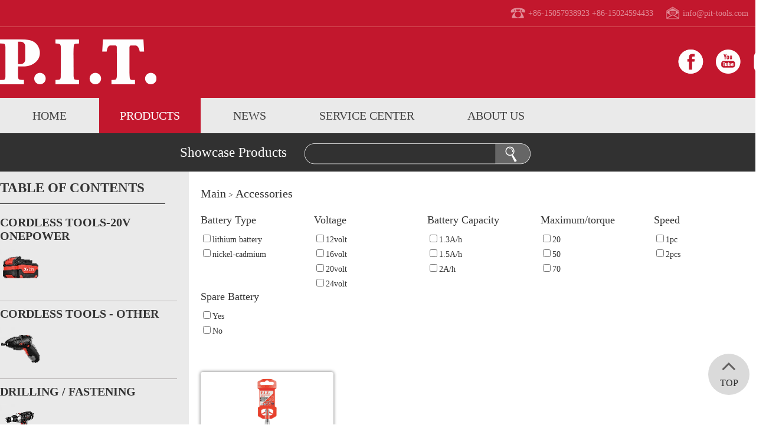

--- FILE ---
content_type: text/html; Charset=utf-8
request_url: https://pit-tools.com/Product/?ppid=214&pid=213&l=en
body_size: 25551
content:


<!DOCTYPE html PUBLIC "-//W3C//DTD XHTML 1.0 Transitional//EN" "http://www.w3.org/TR/xhtml1/DTD/xhtml1-transitional.dtd">
<html xmlns="http://www.w3.org/1999/xhtml">
<head>
<meta http-equiv="Content-Type" content="text/html; charset=utf-8">
<title>PIT GLOBAL</title>
<meta name="keywords" content="pit,pit-tools,pittools,power tools,hand tool,tool" />
<meta name="description" content="PIT GLOBAL" />
<link href="https://www.pit-tools.com/Templates/public/css/css.css" rel="stylesheet" type="text/css"><link href="https://www.pit-tools.com/Templates/public/css/menu.css" rel="stylesheet" type="text/css"><link href="https://www.pit-tools.com/Templates/public/css/animate.css" type="text/css" rel="stylesheet"><link href="https://www.pit-tools.com/Templates/public/css/flickerplate.css" type="text/css" rel="stylesheet"><script src="https://www.pit-tools.com/Templates/public/js/tiaozhuan.js" type="text/javascript"></script><script src="https://www.pit-tools.com/Templates/public/js/jquery-v1.10.2.min.js" type="text/javascript"></script><script src="https://www.pit-tools.com/Templates/public/js/modernizr-custom-v2.7.1.min.js" type="text/javascript"></script><script src="https://www.pit-tools.com/Templates/public/js/jquery-finger-v0.1.0.min.js" type="text/javascript"></script><script src="https://www.pit-tools.com/Templates/public/js/flickerplate.min.js" type="text/javascript"></script><script src="https://www.pit-tools.com/js/redirect.js"></script><script>$(document).ready(function(){$('.flicker-example').flicker();}); browserRedirect('https://www.pit-tools.com/m/');</script><script src="https://www.pit-tools.com/Templates/public/js/Designer.js" type="text/javascript"></script><link rel="stylesheet" type="text/css" href="/Templates/public/css/font/font-awesome.css">
<script type="text/javascript" src="/js/jquery.SuperSlide.2.1.1.js" ></script>
</head>

<body>
<!--header block-->
<div class="header"><div class="top_info"><ul><li><img class="tp_img" src="/images/icon/top4.png"><div class="language_box"><div class="lan"></div></div></li><li><img class="tp_img" src="/images/icon/top3.png">info@pit-tools.com</li><li><img class="tp_img" src="/images/icon/top2.png">+86-15057938923 +86-15024594433</li><li style="display: none;"><img class="tp_img" src="/images/icon/top1.png">xinjiang Longbo Industrial Co.,Ltd.</li></ul></div><div class="logo_block"><div class="logo_box" data-animation="bounceInLeft" data-animation-delay=".3s" ><img src="/images/up_images/logo.png" alt="logo"></div><div class="share_box" data-animation="bounceInRight" data-animation-delay=".5s"><ul><li><a href="https://www.facebook.com/PITGlobal/" target="_blank" rel="nofollow" title="Facebook"><img src="/images/icon/share2.png"></a></li><li><a href="https://www.youtube.com/@pitglobal198/" target="_blank" rel="nofollow"  ><img src="/images/icon/share5.png"></a></li><li><a href="https://www.instagram.com/pit_global/" target="_blank" rel="nofollow" title="Instagram"><img src="/images/icon/share6.png"></a></li></ul></div><div class="search"><a href="/Search"><i class="icon-search"></i></a></div></div><div class="menu_block"><div class="nav_block"><div class="menu index-block"> <ul id='sddm'><li><a href='https://www.pit-tools.com/?l=en'>home</a></li> <li id='dh'><a href='https://www.pit-tools.com/Product/?l=en'>Products</a></li> <li><a href='https://www.pit-tools.com/News/?l=en'>News</a></li> <li><a href='https://www.pit-tools.com/service/?l=en'>service center</a></li> <li><a href='https://www.pit-tools.com/About/?l=en'>About us</a></li> </ul> </div><div class="nav_bg"></div></div></div></div><div class="header_height"></div>
<!--header end-->
<div class="product-tab">
  <div class="m_block">
    <div class="show">
      <span class="tp">Showcase Products</span>
      <span class="search_box">
        <form method="get" action="https://pit-tools.com:443/Product/index.asp?ppid=214&pid=213&l=en">
          <input type="text" name="q" id="search-text" size="15" />
          <input type="hidden" name="l" value="en">
<button type="submit" id="submit_btn"></button>
        </form>
      </span>
    </div>
  </div>
</div>
<div class="product-page">
  <div class="product-main">
  <!--col_left-->
  <div class="col_left">
    <h1 class="heading">
      <div class="menu_box">
        <h2><font style='font-weight:bold'>table of contents</font></h2>
        <ul class='sideMenu'><li><A href='?pid=6&l=en#p6' name='p6'><h3>Cordless Tools-20V OnePower</h3><img src='/images/pc01.png'></A><ul><li><a href='?ppid=97&pid=6&l=en#p6' name='p6' >Battery</a></li> <li><a href='?ppid=140&pid=6&l=en#p6' name='p6' >Charger</a></li> <li><a href='?ppid=141&pid=6&l=en#p6' name='p6' >Cordless Drill</a></li> <li><a href='?ppid=142&pid=6&l=en#p6' name='p6' >Cordless Impact Wrench</a></li> <li><a href='?ppid=143&pid=6&l=en#p6' name='p6' >Cordless Angle Grinder</a></li> <li><a href='?ppid=144&pid=6&l=en#p6' name='p6' >Cordless Hammer Drill</a></li> <li><a href='?ppid=145&pid=6&l=en#p6' name='p6' >Cordless JigSaw</a></li> <li><a href='?ppid=146&pid=6&l=en#p6' name='p6' >Cordless Circular Saw</a></li> <li><a href='?ppid=147&pid=6&l=en#p6' name='p6' >Cordless Reciprocating Saw</a></li> <li><a href='?ppid=148&pid=6&l=en#p6' name='p6' >Cordless Multi Function Tools</a></li> <li><a href='?ppid=150&pid=6&l=en#p6' name='p6' >Cordless Paint Mixer</a></li> <li><a href='?ppid=152&pid=6&l=en#p6' name='p6' >Cordless Work Light</a></li> <li><a href='?ppid=151&pid=6&l=en#p6' name='p6' >Cordless Paint Sprayer</a></li> <li><a href='?ppid=153&pid=6&l=en#p6' name='p6' >Cordless Cleaner/Blower</a></li> <li><a href='?ppid=154&pid=6&l=en#p6' name='p6' >Cordless Trimmer</a></li> <li><a href='?ppid=155&pid=6&l=en#p6' name='p6' >Cordless Lawn Mower</a></li> <li><a href='?ppid=156&pid=6&l=en#p6' name='p6' >Cordless Chainsaw</a></li> <li><a href='?ppid=157&pid=6&l=en#p6' name='p6' >Cordless Backpack Sprayer</a></li> <li><a href='?ppid=235&pid=6&l=en#p6' name='p6' >Jobsite Speaker</a></li> <li><a href='?ppid=226&pid=6&l=en#p6' name='p6' >Cordless Planer</a></li> <li><a href='?ppid=228&pid=6&l=en#p6' name='p6' >Cordless Sanders</a></li> <li><a href='?ppid=229&pid=6&l=en#p6' name='p6' >Cordless Staplers</a></li> <li><a href='?ppid=230&pid=6&l=en#p6' name='p6' >Cordless Jobsite Fans</a></li> <li><a href='?ppid=231&pid=6&l=en#p6' name='p6' >Cordless Hedge Trimmers</a></li> </ul></li> <li><A href='?pid=65&l=en#p65' name='p65'><h3>Cordless Tools - Other</h3><img src='/images/pc02.png'></A><ul><li><a href='?ppid=94&pid=65&l=en#p65' name='p65' >Cordless Drill</a></li> <li><a href='?ppid=95&pid=65&l=en#p65' name='p65' >Impact Drill</a></li> </ul></li> <li><A href='?pid=21&l=en#p21' name='p21'><h3>Drilling / Fastening</h3><img src='/images/pc03.png'></A><ul><li><a href='?ppid=99&pid=21&l=en#p21' name='p21' >Drill</a></li> <li><a href='?ppid=100&pid=21&l=en#p21' name='p21' >Impact Drill</a></li> <li><a href='?ppid=101&pid=21&l=en#p21' name='p21' >ScrewDriver</a></li> <li><a href='?ppid=102&pid=21&l=en#p21' name='p21' >Impact Wrench</a></li> </ul></li> <li><A href='?pid=44&l=en#p44' name='p44'><h3>Hammer Drill / Demolition</h3><img src='/images/pc04.png'></A><ul><li><a href='?ppid=104&pid=44&l=en#p44' name='p44' >Hammer Drill</a></li> <li><a href='?ppid=105&pid=44&l=en#p44' name='p44' >Demolition Hammer</a></li> </ul></li> <li><A href='?pid=64&l=en#p64' name='p64'><h3>Cutting(Masonry)</h3><img src='/images/pc05.png'></A><ul><li><a href='?ppid=110&pid=64&l=en#p64' name='p64' >Wall Chaser</a></li> </ul></li> <li><A href='?pid=20&l=en#p20' name='p20'><h3>Cutting Saw</h3><img src='/images/pc06.png'></A><ul><li><a href='?ppid=116&pid=20&l=en#p20' name='p20' >Mitre Saw</a></li> <li><a href='?ppid=117&pid=20&l=en#p20' name='p20' >Metal Cutting Saw</a></li> </ul></li> <li><A href='?pid=88&l=en#p88' name='p88'><h3>Sawing(Wood)</h3><img src='/images/pc07.png'></A><ul><li><a href='?ppid=112&pid=88&l=en#p88' name='p88' >Jigsaw</a></li> <li><a href='?ppid=113&pid=88&l=en#p88' name='p88' >Circular Saw</a></li> <li><a href='?ppid=114&pid=88&l=en#p88' name='p88' >Reciprocating Saw</a></li> <li><a href='?ppid=115&pid=88&l=en#p88' name='p88' >Table Saw</a></li> <li><a href='?ppid=133&pid=88&l=en#p88' name='p88' >Chain Saw</a></li> </ul></li> <li><A href='?pid=89&l=en#p89' name='p89'><h3>Grinder</h3><img src='/images/pc08.png'></A><ul><li><a href='?ppid=120&pid=89&l=en#p89' name='p89' >Concrete Grinder</a></li> <li><a href='?ppid=118&pid=89&l=en#p89' name='p89' >Angle Grinder</a></li> </ul></li> <li><A href='?pid=90&l=en#p90' name='p90'><h3>Sharpening</h3><img src='/images/pc09.png'></A><ul><li><a href='?ppid=126&pid=90&l=en#p90' name='p90' >Multi-function Sharpener</a></li> <li><a href='?ppid=121&pid=90&l=en#p90' name='p90' >Saw Chain Sharpener</a></li> </ul></li> <li><A href='?pid=91&l=en#p91' name='p91'><h3>Grinding / Sanding / Polishing</h3><img src='/images/pc10.png'></A><ul><li><a href='?ppid=128&pid=91&l=en#p91' name='p91' >Polisher Machine</a></li> <li><a href='?ppid=160&pid=91&l=en#p91' name='p91' >Engraver Set</a></li> <li><a href='?ppid=159&pid=91&l=en#p91' name='p91' >Bench Grinder</a></li> <li><a href='?ppid=131&pid=91&l=en#p91' name='p91' >Sanders</a></li> <li><a href='?ppid=129&pid=91&l=en#p91' name='p91' >Burnishing Polisher</a></li> </ul></li> <li><A href='?pid=92&l=en#p92' name='p92'><h3>Multi Function Tools</h3><img src='/images/pc11.png'></A><ul><li><a href='?ppid=161&pid=92&l=en#p92' name='p92' >Multi Function Tool</a></li> </ul></li> <li><A href='?pid=93&l=en#p93' name='p93'><h3>Scissors</h3><img src='/images/pc12.png'></A><ul><li><a href='?ppid=119&pid=93&l=en#p93' name='p93' >Electric Scissors</a></li> </ul></li> <li><A href='?pid=162&l=en#p162' name='p162'><h3>Planer / Router</h3><img src='/images/pc13.png'></A><ul><li><a href='?ppid=164&pid=162&l=en#p162' name='p162' >Electric Router</a></li> <li><a href='?ppid=163&pid=162&l=en#p162' name='p162' >Electric Planer</a></li> </ul></li> <li><A href='?pid=165&l=en#p165' name='p165'><h3>Dust Extraction / Cleaner</h3><img src='/images/pc14.png'></A><ul><li><a href='?ppid=167&pid=165&l=en#p165' name='p165' >High Pressure Cleaner</a></li> <li><a href='?ppid=166&pid=165&l=en#p165' name='p165' >Vacuum Cleaner</a></li> </ul></li> <li><A href='?pid=168&l=en#p168' name='p168'><h3>Pneumatic</h3><img src='/images/pc15.png'></A><ul><li><a href='?ppid=170&pid=168&l=en#p168' name='p168' >Pneumatic Tool Set</a></li> <li><a href='?ppid=169&pid=168&l=en#p168' name='p168' >Air Compressor</a></li> </ul></li> <li><A href='?pid=171&l=en#p171' name='p171'><h3>Pumps / Controllers</h3><img src='/images/pc16.png'></A><ul><li><a href='?ppid=182&pid=171&l=en#p171' name='p171' >Automatic Controller For Pump</a></li> <li><a href='?ppid=181&pid=171&l=en#p171' name='p171' >Screw Pumps</a></li> <li><a href='?ppid=180&pid=171&l=en#p171' name='p171' >Pressure Pumps</a></li> <li><a href='?ppid=179&pid=171&l=en#p171' name='p171' >Jet Pumps</a></li> <li><a href='?ppid=178&pid=171&l=en#p171' name='p171' >Vibration Pump</a></li> <li><a href='?ppid=177&pid=171&l=en#p171' name='p171' >Pump Station</a></li> <li><a href='?ppid=176&pid=171&l=en#p171' name='p171' >Centrifugal Pump</a></li> <li><a href='?ppid=175&pid=171&l=en#p171' name='p171' >Circulating Pump</a></li> <li><a href='?ppid=174&pid=171&l=en#p171' name='p171' >Sewage Pump</a></li> <li><a href='?ppid=173&pid=171&l=en#p171' name='p171' >Submersible Pump</a></li> <li><a href='?ppid=172&pid=171&l=en#p171' name='p171' >Garden Pumps</a></li> </ul></li> <li><A href='?pid=183&l=en#p183' name='p183'><h3>Garden Tools</h3><img src='/images/pc17.png'></A><ul><li><a href='?ppid=185&pid=183&l=en#p183' name='p183' >Electric Trimmer</a></li> <li><a href='?ppid=184&pid=183&l=en#p183' name='p183' >Electric Lawn Mower</a></li> </ul></li> <li><A href='?pid=186&l=en#p186' name='p186'><h3>Nailer / Stapler</h3><img src='/images/pc18.png'></A><ul><li><a href='?ppid=188&pid=186&l=en#p186' name='p186' >Stapler</a></li> <li><a href='?ppid=187&pid=186&l=en#p186' name='p186' >Nailer</a></li> </ul></li> <li><A href='?pid=189&l=en#p189' name='p189'><h3>Paint Tools</h3><img src='/images/pc19.png'></A><ul><li><a href='?ppid=191&pid=189&l=en#p189' name='p189' >Paint Sprayer Gun</a></li> <li><a href='?ppid=190&pid=189&l=en#p189' name='p189' >Paint Mixer</a></li> </ul></li> <li><A href='?pid=192&l=en#p192' name='p192'><h3>Heat Gun / Pipe Welder</h3><img src='/images/pc20.png'></A><ul><li><a href='?ppid=194&pid=192&l=en#p192' name='p192' >Pipe Welding Machine</a></li> <li><a href='?ppid=193&pid=192&l=en#p192' name='p192' >Hot Air Gun</a></li> </ul></li> <li><A href='?pid=195&l=en#p195' name='p195'><h3>Welding / Plasma Cutting</h3><img src='/images/pc21.png'></A><ul><li><a href='?ppid=201&pid=195&l=en#p195' name='p195' >Plasma Cutting Machine</a></li> <li><a href='?ppid=199&pid=195&l=en#p195' name='p195' >Argon Arc Welding</a></li> <li><a href='?ppid=198&pid=195&l=en#p195' name='p195' >Three Function Welding Machine</a></li> <li><a href='?ppid=197&pid=195&l=en#p195' name='p195' >Automatic Welding Machine</a></li> <li><a href='?ppid=196&pid=195&l=en#p195' name='p195' >Inverter Welding Machine</a></li> </ul></li> <li><A href='?pid=202&l=en#p202' name='p202'><h3>Concrete Vibrator</h3><img src='/images/pc22.png'></A><ul><li><a href='?ppid=204&pid=202&l=en#p202' name='p202' >Concrete Vibrator</a></li> <li><a href='?ppid=203&pid=202&l=en#p202' name='p202' >Concrete Vibrator</a></li> </ul></li> <li><A href='?pid=205&l=en#p205' name='p205'><h3>Gasoline tools</h3><img src='/images/pc23.png'></A><ul><li><a href='?ppid=209&pid=205&l=en#p205' name='p205' >Gasoline Earth Auger</a></li> <li><a href='?ppid=208&pid=205&l=en#p205' name='p205' >Gasoline Chain Saw</a></li> <li><a href='?ppid=207&pid=205&l=en#p205' name='p205' >Gasoline Lawn Mower</a></li> <li><a href='?ppid=206&pid=205&l=en#p205' name='p205' >Gasoline Trimmer</a></li> </ul></li> <li><A href='?pid=210&l=en#p210' name='p210'><h3>Hand Tools</h3><img src='/images/pc24.png'></A><ul><li><a href='?ppid=211&pid=210&l=en#p210' name='p210' >Hand Saw</a></li> <li><a href='?ppid=212&pid=210&l=en#p210' name='p210' >Hammer</a></li> </ul></li> <li class='current'><A href='?pid=213&l=en#p213' name='p213'><h3 class='on' >Accessories</h3><img src='/images/pc25.png'></A><ul><li><a href='?ppid=234&pid=213&l=en#p213' name='p213' >Hot Glue Gun</a></li> <li><a href='?ppid=225&pid=213&l=en#p213' name='p213' >Tool Pouches</a></li> <li><a href='?ppid=224&pid=213&l=en#p213' name='p213' >Dust Extraction</a></li> <li><a href='?ppid=223&pid=213&l=en#p213' name='p213' >Outdoor Power Equipment</a></li> <li><a href='?ppid=222&pid=213&l=en#p213' name='p213' >Planing / Routering</a></li> <li><a href='?ppid=221&pid=213&l=en#p213' name='p213' >Multi Tool Accessories</a></li> <li><a href='?ppid=220&pid=213&l=en#p213' name='p213' >Grinding / Sanding / Polishing</a></li> <li><a href='?ppid=219&pid=213&l=en#p213' name='p213' >Grinder / Cutting Saw Accessories</a></li> <li><a href='?ppid=218&pid=213&l=en#p213' name='p213' >Sawing</a></li> <li><a href='?ppid=217&pid=213&l=en#p213' name='p213' >Cutting(Metal)</a></li> <li><a href='?ppid=216&pid=213&l=en#p213' name='p213' >Cutting(Masonry)</a></li> <li><a href='?ppid=215&pid=213&l=en#p213' name='p213' >Impact Drilling / Demolition</a></li> <li><a href='?ppid=214&pid=213&l=en#p213' name='p213' >Drilling / Fastening</a></li> </ul></li> <li><A href='?pid=233&l=en#p233' name='p233'><h3>Automotive tools</h3><img src='/images/2022425134258.jpg'></A></li> </ul>
        <div class="clert"></div>
      </div>
    </h1>
  </div>
  <!--end col_left-->
  <!--col_right-->
  <div class="col_right">
    <div class="navigation_block"><a>Main</a> > <a href='?pid=213&l=en'>Accessories</a></div>
    <div class="attribute_list">
      <div class="query_condition">
        <form name="form1" method="post" action="?l=en">
        <span class="q_sizer">sizer:</span>
        <span class="q_field"></span>
        <span class="q_btn"><input type="submit" value="find" name=""></span>
        </form>
      </div>
      <ul>
        <li>
          <p class="p1">Battery Type</p>
          <p><input type="checkbox"  name="a_battery" onclick="screen_data()" value="Li">lithium battery</p>
          <p><input type="checkbox"  name="a_battery" onclick="screen_data()" value="Ni-Cd">nickel-cadmium</p>
        </li>
        <li>
          <p class="p1">Voltage</p>
          <p><input type="checkbox" name="a_voltage" value="12V" onclick="screen_data()">12volt</p>
          <p><input type="checkbox" name="a_voltage" value="16V" onclick="screen_data()">16volt</p>
          <p><input type="checkbox" name="a_voltage" value="20V" onclick="screen_data()">20volt</p>
          <p><input type="checkbox" name="a_voltage" value="24V" onclick="screen_data()">24volt</p>
        </li>
        <li>
          <p class="p1">Battery Capacity</p>
          <p><input type="checkbox" name="a_capacity" value="1.3A" onclick="screen_data()">1.3A/h</p>
          <p><input type="checkbox" name="a_capacity" value="1.5A" onclick="screen_data()">1.5A/h</p>
          <p><input type="checkbox" name="a_capacity" value="2A" onclick="screen_data()">2A/h</p>
        </li>
        <li>
          <p class="p1">Maximum/torque</p>
          <p><input type="checkbox" name="a_torque" value="20" onclick="screen_data()">20</p>
          <p><input type="checkbox" name="a_torque" value="50" onclick="screen_data()">50</p>
          <p><input type="checkbox" name="a_torque" value="70" onclick="screen_data()">70</p>
        </li>
        <li>
          <p class="p1">Speed</p>
          <p><input type="checkbox" name="a_speed" value="1pc" onclick="screen_data()">1pc</p>
          <p><input type="checkbox" name="a_speed" value="2pcs" onclick="screen_data()">2pcs</p>
        </li>
        <li style="height: 80px">
          <p class="p1">Spare Battery</p>
          <p><input type="checkbox" name="a_spare" value="Yes" onclick="screen_data()">Yes</p>
          <p><input type="checkbox" name="a_spare" value="No" onclick="screen_data()">No</p>
        </li>
      </ul>
      <script type="text/javascript">
        function screen_data(){
            $(".query_condition").show();
            var check_str=""
            var groupCheckbox=$("input[name='a_battery']");
            for(i=0;i<groupCheckbox.length;i++){
              if(groupCheckbox[i].checked){
                var txt=groupCheckbox[i].value.trim();
                check_str=check_str+"<b>"+txt+"</b><input type='hidden' name='a_battery' value='"+txt+"'>"
              }
            }

            var Checkbox_voltage=$("input[name='a_voltage']");
            for(i=0;i<Checkbox_voltage.length;i++){
              if(Checkbox_voltage[i].checked){
                var txt=Checkbox_voltage[i].value.trim();
                check_str=check_str+"<b>"+txt+"</b><input type='hidden' name='a_voltage' value='"+txt+"'>"
              }
            }

          
            var Checkbox_capacity=$("input[name='a_capacity']");
            for(i=0;i<Checkbox_capacity.length;i++){
              if(Checkbox_capacity[i].checked){
                var txt=Checkbox_capacity[i].value.trim();
                check_str=check_str+"<b>"+txt+"</b><input type='hidden' name='a_capacity' value='"+txt+"'>"
              }
            }

            var Checkbox_torque=$("input[name='a_torque']");
            for(i=0;i<Checkbox_torque.length;i++){
              if(Checkbox_torque[i].checked){
                var txt=Checkbox_torque[i].value.trim();
                check_str=check_str+"<b>"+txt+"</b><input type='hidden' name='a_torque' value='"+txt+"'>"
              }
            }

            
            var Checkbox_speed=$("input[name='a_speed']");
            for(i=0;i<Checkbox_speed.length;i++){
              if(Checkbox_speed[i].checked){
                var txt=Checkbox_speed[i].value.trim();
                check_str=check_str+"<b>"+txt+"</b><input type='hidden' name='a_speed' value='"+txt+"'>"
              }
            }

            var Checkbox_spare=$("input[name='a_spare']");
            for(i=0;i<Checkbox_spare.length;i++){
              if(Checkbox_spare[i].checked){
                var txt=Checkbox_spare[i].value.trim();
                check_str=check_str+"<b>"+txt+"</b><input type='hidden' name='a_spare' value='"+txt+"'>"
              }
            } 



            $(".q_field").html(check_str)

        }
        

      </script>
    </div>
    <div id="spb" class="sub_product_block" style="position:inherit">
      <!--product_list start-->
      <div id="product_list" class="product_list">
        

<ul class="pro_block">

<li class='rthumbnail' >
  <a href="detail.asp?id=444&l=en" title="SDS PLUS MASONRY DRILL BIT">
    <div class='img-box'>
      
      
      <img src="/images/up_images/202532710544.jpg" />
      

    </div>
    <div class='albumtitle'>SDS PLUS MASONRY DRILL BIT</div>
    <div class="power"></div>
    <div class="price"><span class="sp">AMAS01</span></div>
    <div class="pbtn"><img src="/images/pbtn.png"></div>
    </a>
</li>

</ul>



</div>
<!--product_list end--> 
<div class="clert"></div>
<div class="t_page">
Pages Number：<span class='FontRed'>1</span>/1&nbsp;<a href=?page=1&q= >Home</a> <span class='black_link'><a href=?page=1&q= title='到1页' >1</a></span> <a href=?page=1&q= >NextPage</a>	
</div>
    </div>
  </div>
  <!--end col_right-->
  <div class="clert"></div>
  </div>
</div>


<!-- Footer_Html-->
<h1 class="heading" data-animation="fadeInUp">
<div class="index-contact-wrap">
  <div class="index-block">
    <div class="index-block contact-block">
      <div class="leaveword_box" style="width: 30%">
        <div class="form_box" style="display: none;">
        <form name="form" id="form" method="post" action="/inc/comment.asp?act=add&id="  onsubmit="return check()">
          <table width="440" border="0" cellspacing="0">
            <tbody>
              <tr>
                <td width="220" height="50" align="left" valign="top">
                  <input name="linkman" type="text" style="width: 200px;" class="input_box" id="linkman" size="22" value="Name" onfocus="javascript:if(this.value=='Name')this.value='';">
                </td>
                <td width="220" align="left" valign="top"><input style="width: 200px; margin-left: 10px;" name="phone" type="text" class="input_box" id="phone" size="22" value="Phone" onfocus="javascript:if(this.value=='Phone')this.value='';"></td>
              </tr>
            <tr>
              <td align="left" valign="top" colspan="2"> 
                <input name="suggest" type="text" class="input_box" id="suggest" size="22" value="Address" onfocus="javascript:if(this.value=='Address')this.value='';">
                <input name="email" type="text" class="input_box" id="email" size="22" value="E-mail" onfocus="javascript:if(this.value=='E-mail')this.value='';">
              </td>
              
              </tr>
              <tr>
                <td height="48" align="left" valign="top" colspan="2">
                  <input class="btn_submit" type="submit" value="Submit" onClick='javascript:return check()'>
                </td>
              </tr>
              </tbody>
            </table>
        </form>
        </div>
        <div class="weixin_box">
          <img src="/images/wx.png">
          <p>www.pit-tools.com</p>
        </div>
      </div>
      <div class="contact_box" style="width: 70%">
        <div class="data" style="width: 900px;">
          <h2>Get in touch</h2>
<p>Hangzhou Gongxuan Science & Technology Co., Ltd</p>
<p>Address：Room 2-1504, Jiabao Scientific Innovation Center, 519 No. 2 Road, Baiyang Street, Qiantang District, Hangzhou City, Zhejiang Province, China</p>
<p>Tel：+86-15057938923  +86-15024594433</p>
        </div>
      </div>
    </div>
  </div>
</div>
</h1>
<div class="footer_block">
    <div class="index-block"><img src="/images/index_bottom_bg.jpg"></div>
    <div class="web_link">
      <div class="index-block"></div>
    </div>
</div>
<div class="service_block">
  <div id="service">
    <a href="#"><i class="icon-headphones"></i>客服</a>
  </div>
  <div id="goToTop">
    <a href="javascript:;"><i class="icon-angle-up"></i>TOP</a>
  </div>
</div>
<script type="text/javascript" src="https://www.pit-tools.com/Templates/public/js/jquery.scrollAnimations.min.js"></script>

<script src="https://www.pit-tools.com/Templates/public/js/main.js"></script>
<script type="text/javascript">
(function(){
  var $containers = $('[data-animation]:not([data-animation-child]), [data-animation-container]');
  $containers.scrollAnimations();
}());
</script>
<!-- end Footer-->
<script type="text/javascript">

/*左边菜单栏*/
  jQuery(".sideMenu").slide({
    titCell:"h3", //鼠标触发对象
    targetCell:"ul", //与titCell一一对应，第n个titCell控制第n个targetCell的显示隐藏
    effect:"slideDown", //targetCell下拉效果
    delayTime:300 , //效果时间
    triggerTime:150, //鼠标延迟触发时间（默认150）
    defaultPlay:true,//默认是否执行效果（默认true）
    trigger:"click",
    returnDefault:false //鼠标从.sideMen移走后返回默认状态（默认false）
    });
/*左边菜单栏*/


</script>

</body>
</html>

--- FILE ---
content_type: text/css
request_url: https://www.pit-tools.com/Templates/public/css/css.css
body_size: 62480
content:


* {
　　box-sizing: content-box;
　　-moz-box-sizing: inherit;
　　-webkit-box-sizing: inherit;
　}
body,td,th {
  font-family:"Microsoft YaHei";
  font-size: 14px;
  color: #333333;
}
body {
  margin:auto; padding:0;
  background-color: #ffffff;
}
a {
  font-family:"Microsoft YaHei";
  font-size: 14px;
  color: #333333;
  outline: none;
}
a:link {
  text-decoration: none;
}
a:visited {
  text-decoration: none;
  color: #333333;
}
a:hover {
  text-decoration: none;
  color: #333333;
}
a:active {
  text-decoration: none;
  color: #333333;
}
a.ss:link,a.ss:visited,a.ss:active {
  text-decoration: none;
  color: #fff;
  font-size: 14px;
}
a.ss:hover {
  text-decoration: none;
  color: #fff;
  font-size: 14px;
}
a.news:link,a.news:visited,a.news:active {
  text-decoration: none;
  color: #333;
  font-size: 18px;
}
a.news:hover {
  text-decoration: none;
  color: #91160E;
  font-size: 18px;
}
a.end:link,a.end:visited,a.end:active {
  text-decoration: none;
  color: #d1d1d1;
  font-size: 14px;
}
a.end:hover {
  text-decoration: none;
  color: #d1d1d1;
  font-size: 14px;
}
a.case:link,a.case:visited,a.case:active {
  text-decoration: none;
  color: #333;
  font-size: 16px;
}
a.kh:hover {
  text-decoration: none;
  color: #333;
  font-size: 16px;
}
.clert{ clear: both; }

ul{margin:auto; padding: 0;}
li{
  list-style-type:none;}

.block{ width: 1320px; margin:auto; }
.sub_bannner_block{   }
.sub_bannner{}
.sub_bannner img{ width: 100%; }
/*header*/

.header{
    margin:auto;
    width:100%;
    height:225px;
     background: #c2172d; 
}

.header .logo_block{  width:1320px;  height:120px; margin:auto; }

.header .logo_box{ float: left; margin:auto; width:300px; height:auto; text-align: left;}
.header .logo_box img{ border:0; margin-top: 20px; }
.header .share_box{ float: right; }
.header .share_box ul{ margin: auto;}
.header .share_box li{ float: left;     margin-top: 36px;}
.header .share_box li{ margin-left: 20px; }
.header .share_box li:before{content:normal; margin: auto;}

.header .nav_box{float: right; margin:auto; width:1000px; height:auto; text-align: left;}
.header .top_info{ width: 100%; height: 45px; line-height: 45px; border-bottom: 1px #da6565 solid; }
.header .top_info ul{ width: 1320px; margin: auto;}
.header .top_info li:before{content:normal; margin: auto;}
.header .top_info li{ float: right; height: 45px; line-height: 45px; color: #e18b96; margin-left: 20px; margin-top: 0;}
.header .top_info li .tp_img{ margin-top: 10px; margin-right:5px; float: left; }
.header .menu_block{ width: 100%;height:60px; background: #eaeaea; margin:auto;}
.header .nav_block .nav_bg{ display: none; width: 100%; margin:auto; height:50px; position: absolute; top: 0px; z-index: 66; background: #f2f1f1; }
.header .nav_block .menu{ width: 1320px;}
.header .nav_block .menu ul{ width: 1320px; margin:auto;  height:60px; }
.header .nav_block .menu .img{position: relative;}
.header .nav_block .menu .img img{margin-top:25px; margin-left: 20px;}

.header .nav_block .menu .img .top_wx{ 
    position: absolute; z-index: 4; top: 75px; right: 0;
    width: 330px; height: 260px; text-align: center;
    background: #fff; 
}
.header .nav_block .menu .img .top_wx img{margin:auto; margin-top: 20px;   }
.header .nav_block .menu .img .top_tel{
    position: absolute; z-index: 4; top: 75px; right: 0;
    width: 330px; height: 202px; background: #fff; 
    text-align: center; 
}
.header .nav_block .menu .img .box-shadow{
-moz-box-shadow:0 0 9px 3px #999; /*firefox*/
-webkit-box-shadow:0 0 9px 3px #999; /*webkit*/
box-shadow:0 0 9px 3px #999; /*operaÃ¦Ë†â€“ie9*/

-webkit-border-radius: 4px;
-moz-border-radius: 4px;
border-radius: 4px;
}

.header_height{ display: none; width: 100%; margin:auto; height:74px; }

.language_box{float: right; height: 21px; border: 1px #e498a2 solid; margin-top: 12px; position: relative;}
.language_box .lan{ float: left }
.language_box .lan img{height: 20px; margin-top: 0;}
.language_box .at_img{float: left;}
.language_box .dw_img{float: right;}
.language_box .at_img img{margin-top: 0;}
.language_box .dw_img img{margin-top: 0;}
.language_box .check_box{ display: none;
    position: absolute; top:25px; left: -290px;
 width:340px !important;  background: #e498a2;
 z-index: 999;
}
.language_box .check_box li{
    float: left !important;
    margin: auto !important;
    text-align: center;
    height: auto !important;
}
.language_box .check_box a{ display: block; padding: 10px; }
.language_box .check_box a:hover{background: #c2172d;}
.language_box .check_box img{height: 20px;}



.index_banner{ }
.tab_cat{ margin-top: 20px; text-align: center; }
.tab_cat a{cursor:pointer}
.index_container {
  position: relative;
  width: 100%;
  height: 650px;
  background: #fff;
}
.index_container .index_cat1{}
.index_container .index_cat2{ display: none; }
.index_container .clip {
  position: absolute;
  left: 0;
  bottom: 0;
  width: 100%;
  height: 100%;
  background-size: cover;
  transition: all 1.5s ease;
}

/**/
.index_container .clip:hover .img {
  bottom: -100%;
  opacity: 0;
}
.index_container .clip:hover .img_h {
  bottom: 0;
  opacity: 1;
}

.index_container .clip .c_title{
position: absolute; display: none;
  top:10%;
bottom:0; left:0;
}
.index_container .clip .c_title img{width:90%;}
.index_container .clip1 .c_title{
  position: absolute; display: none;
  top:5%;
bottom:0; left:0;
}
.index_container .clip1 .c_title img {
    width: 90%;
    margin-top: 120px;
}

.index_container .clip2 .c_title{
  position: absolute; display: none;
  top:0; left:7%;   bottom:0;
}
.index_container .clip2 .c_title img {
    width: 90%;
    margin-top: 240px;
}

.index_container .clip3 .c_title{
  position: absolute; display: none;
  top:0; left:25%;  bottom:0;
}
.index_container .clip3 .c_title img {
    width: 90%;
    margin-top: 240px;
}

.index_container .clip4 .c_title{
  position: absolute; display: none;
  top:0; left:45%;  bottom:0;
}
.index_container .clip4 .c_title img {
    width: 90%; display: none;
    margin-top: 240px;
}

.index_container .clip5 .c_title{
  position: absolute; display: none;
  top:0; left:60%;  bottom:0;
}
.index_container .clip5 .c_title img {
    width: 90%;
    margin-top: 200px;
}

.index_container .clip6 .c_title{
  position: absolute; display: none;
  top:0; right: 0; left:unset;  bottom:0;
}
.index_container .clip6 .c_title img {
    width: 90%;
    margin-top: 240px;
}


.index_container .clip .img {
  position: absolute;
  bottom: 0;
  left: 0;

   height:650px;

  transition: 1s ease-in-out;
}

.index_container .clip .img_h {
  position: absolute;
  bottom: -100%;
  left: 0;
  opacity: 0;
  width: 583px;  height:650px;
  background-size: 100% 100%;
  transition: 1s ease-in-out;
}

.index_container .clip1 .img {
    background: url(/images/category/1.jpg) no-repeat;
    width: 30%;
    background-size: 100% 100%;
}
.index_container .clip1 .img_h {
 background: url(/images/category/h1.jpg) no-repeat;
 width: 30%;
    background-size: 100% 100%;
}
.index_container .clip1 {
  clip-path: polygon(0% 0%, 100% 0, 0 100%, 0% 100%);
}

.index_container .clip_2 {
  background: #fff;
  clip-path: polygon(29.5% 0, 100% 0, 100% 100%, -0.5% 100%);
}
.index_container .clip2 {
  clip-path: polygon(30% 0, 100% 0, 100% 100%, 0% 100%);
}
.index_container .clip2 .img {
background: url(/images/category/2.jpg) no-repeat;
width: 47%;
 background-size: 100% 100%;
}
.index_container .clip2 .img_h {
background: url(/images/category/h2.jpg) no-repeat;
width:47%;
 background-size: 100% 100%;
}

.index_container .clip_3 {
  background:#fff;
  clip-path: polygon(46.5% 0, 100% 0, 100% 100%, 16.5% 100%);
}
.index_container .clip3 {
  background:#fff;
  clip-path: polygon(47% 0, 100% 0, 100% 100%, 17% 100%);
}
.index_container .clip3 .img {
    background: url(/images/category/3.jpg) no-repeat;
    width: 50%;
     background-size: 100% 100%;
    left: 15%;
}
.index_container .clip3 .img_h {
background: url(/images/category/h3.jpg) no-repeat;
background-size: 100% 100%;
width: 50%;
left: 15%;
}

.index_container .clip_4 {
  background: #fff;
  clip-path: polygon(63.5% 0, 100% 0, 100% 100%, 33.5% 100%);
}
.index_container .clip4 {
 
  clip-path: polygon(64% 0, 100% 0, 100% 100%, 34% 100%);
}
.index_container .clip4 .img {
    background: url(/images/category/4.jpg) no-repeat;
    background-size: 100% 100%;
    width: 50%;
    left: 32%;
}
.index_container .clip4 .img_h {
    background: url(/images/category/h4.jpg) no-repeat;
    background-size: 100% 100%;
    width: 50%;
    left: 32%;
}

.index_container .clip_5 {
  background: #fff;
  clip-path: polygon(80.5% 0, 100% 0, 100% 100%, 50.5% 100%);
}
.index_container .clip5 {
  clip-path: polygon(81% 0, 100% 0, 100% 100%, 51% 100%);
}
.index_container .clip5 .img {
    background: url(/images/category/5.jpg) no-repeat;
    background-size: 100% 100%;
    width: 50%;  
    left: 49%;
}
.index_container .clip5 .img_h {
    background: url(/images/category/h5.jpg) no-repeat;
    background-size: 100% 100%;
    width: 50%;  
    left: 49%;
}


.index_container .clip_6{
    background:#fff;
    clip-path: polygon(99.5% 0, 100% 0, 100% 100%,67.5% 100%);
}
.index_container .clip6 {
  clip-path: polygon(100% 0, 100% 0, 100% 100%, 68% 100%);
}
.index_container .clip6 .img {
    background: url(/images/category/6.jpg) no-repeat;
    background-size: 100% 100%;
    width: 40%;
    right: 0; left:unset;
}
.index_container .clip6 .img_h {
    background: url(/images/category/h6.jpg) no-repeat;
    background-size: 100% 100%;
    width: 40%;
    right: 0; left:unset;
}



.index_container .clip7 .img {
    background: url(/images/category/7.jpg) no-repeat;
    width: 30%;
    background-size: 100% 100%;
}
.index_container .clip7 .img_h {
 background: url(/images/category/h7.jpg) no-repeat;
 width: 30%;
    background-size: 100% 100%;
}
.index_container .clip7 {
  clip-path: polygon(0% 0%, 100% 0, 0 100%, 0% 100%);
}

.index_container .clip_8 {
  background: #fff;
  clip-path: polygon(29.5% 0, 100% 0, 100% 100%, -0.5% 100%);
}
.index_container .clip8 {
  clip-path: polygon(30% 0, 100% 0, 100% 100%, 0% 100%);
}
.index_container .clip8 .img {
background: url(/images/category/8.jpg) no-repeat;
width: 47%;
 background-size: 100% 100%;
}
.index_container .clip8 .img_h {
background: url(/images/category/h8.jpg) no-repeat;
width:47%;
 background-size: 100% 100%;
}

.index_container .clip_9 {
  background: #fff;
  clip-path: polygon(46.5% 0, 100% 0, 100% 100%, 16.5% 100%);
}
.index_container .clip9 {
  
  clip-path: polygon(47% 0, 100% 0, 100% 100%, 17% 100%);
}
.index_container .clip9 .img {
    background: url(/images/category/9.jpg) no-repeat;
    width: 50%;
     background-size: 100% 100%;
    left: 15%;
}
.index_container .clip9 .img_h {
background: url(/images/category/h9.jpg) no-repeat;
background-size: 100% 100%;
width: 50%;
left: 15%;
}

.index_container .clip_10 {
  background: #fff;
  clip-path: polygon(63.5% 0, 100% 0, 100% 100%, 33.5% 100%);
}
.index_container .clip10 {
 
  clip-path: polygon(64% 0, 100% 0, 100% 100%, 34% 100%);
}
.index_container .clip10 .img {
    background: url(/images/category/10.jpg) no-repeat;
    background-size: 100% 100%;
    width: 50%;
    left: 32%;
}
.index_container .clip10 .img_h {
    background: url(/images/category/h10.jpg) no-repeat;
    background-size: 100% 100%;
    width: 50%;
    left: 32%;
}

.index_container .clip_11 {
  background: #fff;
  clip-path: polygon(80.5% 0, 100% 0, 100% 100%, 50.5% 100%);
}
.index_container .clip11 {
  clip-path: polygon(81% 0, 100% 0, 100% 100%, 51% 100%);
}
.index_container .clip11 .img {
    background: url(/images/category/11.jpg) no-repeat;
    background-size: 100% 100%;
    width: 50%;  
    left: 49%;
}
.index_container .clip11 .img_h {
    background: url(/images/category/h11.jpg) no-repeat;
    background-size: 100% 100%;
    width: 50%;  
    left: 49%;
}


.index_container .clip_12{
    background:#fff;
    clip-path: polygon(99.5% 0, 100% 0, 100% 100%,67.5% 100%);
}
.index_container .clip12 {
  clip-path: polygon(100% 0, 100% 0, 100% 100%, 68% 100%);
}
.index_container .clip12 .img {
    background: url(/images/category/12.jpg) no-repeat;
    background-size: 100% 100%;
    width: 40%;
    right: 0; left:unset;
}
.index_container .clip12 .img_h {
    background: url(/images/category/h12.jpg) no-repeat;
    background-size: 100% 100%;
    width: 40%;
    right: 0; left:unset;
}



/* search_block */
#search_block{position: relative; width: 30px; display: none; }
#search_block .icon{ padding: 0px; cursor: pointer;  }
#search_block i{color:#9a9898; font-size:18px; font-weight: normal;  }
#search_block .input_box{
border:2px #ccc7c7 solid;
 height: 40px;  width: 200px; 
position: absolute; left: 0px;
top:-5px;  text-align: left;
}
#search_block .input_box button{ display: inline-block;
    vertical-align: top;
    width: 40px;
    height: 40px;
    background-color: #333;
    border: none;
    cursor: pointer;
}
#search_block .input_box i{ color: #fff; }

#search_block .icon_box{
 height: 40px;  width: 40px; 
position: absolute; left: 0px;
top:-5px;  text-align: left;
}
#search_block .icon_box button{ display: inline-block;
    vertical-align: top;
    width: 40px;
    height: 40px; background:#fff;
    border: none;
    cursor: pointer;
}
#search_block .icon_box input{ display: none; }


#search_block #search-submit{outline: none;}
#search_block #search-text{ outline: none; width: 150px;   height: 38px;  margin-top: 0px; border:0; }

/*index_title*/
.index-title {
    line-height: 1; padding-top: 90px;
    text-align: center;
    color: #000;}
.index-title .cn {
    color: #000;  
    font-size:40px;     font-family:"Microsoft YaHei";
    font-weight: bold;
    }
.index-title .en {
        font-size:14px; color: #888383;
        font-family: "Arial";  letter-spacing:1px;
         margin-bottom:20px;
    }
.index-title .hr{ border-top: 5px #f17421 solid; width: 60px; margin: auto; margin-top: 20px; display: none; }


/*index pro_block*/
.sub_column_block{ position: relative; border-bottom: 1px #eae4e4 solid;  }
.sub_column_block .menu_bg_block{background:#762a2e; height: 200px;}
.sub_column_block .menu_bg_block .menu_box li{ height: 50px; line-height: 50px;  float: left; border-left:0;}
.sub_column_block .menu_bg_block .menu_box a{ display: block;height: 50px; line-height: 50px;  margin:auto; color: #fff; font-size: 16px;  }

.product-main .menu_box{ }
.product-main .menu_box h2{ 
    margin: auto;
    font-size: 23px;
    text-transform: uppercase;
    font-weight: bold;
    height: 39px;
    /* line-height: 60px; */
    border-bottom: 1px #333 solid;
    margin-right: 40px;
    margin-bottom: 20px;
    margin-top: 15px; }
.sideMenu{
    width: 300px;
    margin: 0 auto;
    margin-left: 0;
    
    margin-top: -10px;
}
.sideMenu li{padding-bottom: 18px;
 border-bottom: 1px #b3afaf solid;
}
.sideMenu h3{
        width: 320px;
    /* height: 42px; */
    /* line-height: 42px; */
    cursor: pointer;
    margin: auto;
    padding: 10px 0;
}
.sideMenu h3{
    color: #333;
    font-size: 20px;
    text-transform: uppercase;
    font-weight: bold;
}
.sideMenu .on{
    color:#c2172d;
    font-size: 20px;
    text-transform: uppercase;
    font-weight: bold;
}
.sideMenu .current{position: relative; border-bottom:0;}
.sideMenu .current .mbg{position: absolute;}
.sideMenu .current img{ display: none; }
.sideMenu ul{
    display: none;
}
.sideMenu ul li{
    width: 300px;
    background: #f7f7f7;
    padding-top: 0;
    padding-bottom: 0;
    border-bottom: 0;
}
.sideMenu ul li a{
    color: #313030;
    font-size: 16px;
    font-weight: normal;
    margin-left: 10px;
    display: block;
    padding: 15px 0;
    padding-right: 10px;
}
.sideMenu ul li a:hover{
    color:#c2172d;

}


.index-block{ width: 1320px; margin:auto; max-width: 100%; }
.index-product-wrap{ position: relative;  width:100%; margin: auto;  }

.index_pro_block{ padding-bottom: 90px; }
.index_pro_block .index-title{ padding-top: 100px; margin-bottom:60px;}
.index_pro_block .index-title .cn{margin-bottom:15px;}
.index_pro_block .category_box{height: 500px;}
.index_pro_block .category_box li{ 
    float: left; width:33.3%; height: 500px; position: relative;
    
}
.index_pro_block .category_box li:nth-child(3) a{border-right:0; padding-right:0px;}

.index_pro_block .category_box span{width: 100%; height:490px; display: block; text-align: center; }
.index_pro_block .category_box a{display: block; padding-right:40px; padding-bottom: 0;}
.index_pro_block .category_box .img{
  display: flex;align-items: center;
  overflow: hidden; margin-bottom:20px;
  border:1px #dad6d6 solid; position: relative;

}
.index_pro_block .category_box .img .title{position: absolute; height: 30px; bottom: 30px;}
.index_pro_block .category_box .img .title2{position: absolute; height:30px; bottom: 0;color: red;}

.index_pro_block .category_box .title{  font-size: 20px; margin-bottom: 10px;}
.index_pro_block .category_box .title2{  }
.index_pro_block .category_box .icon{ display: none;}
.index_pro_block .category_box li:hover .icon{
    position: absolute;width: 100%; text-align: center;
    left: 0; top:40%; display: none; display: block;
}
.index_pro_block .category_box li:hover .icon i{ font-size: 40px; color: #fff; }
.index_pro_block .category_box li:hover .img{
  display: flex;align-items: center;
-moz-box-shadow:0 0 9px 3px #999; /*firefox*/
-webkit-box-shadow:0 0 9px 3px #999; /*webkit*/
box-shadow:0 0 9px 3px #999; /*operaæˆ–ie9*/
}
.index_pro_block .category_box .img img{
  width: 85%; 
  align-items: center; 
  margin: auto;
    -webkit-transition: .4s ease all;
    -moz-transition: .4s ease all;
    -o-transition: .4s ease all;
    transition: .4s ease all;
}
.index_pro_block .category_box .img img:hover{
    -webkit-transform: scale(1.05);
    -moz-transform: scale(1.05);
    -ms-transform: scale(1.05);
    transform: scale(1.05);
}



/*index-banner*/
.index-banner-wrap{
position: relative;
}
.index-banner-wrap .details{
    position: absolute; top:120px; margin:auto;
    text-align: center; color: #fff;
    font-weight: bold; font-size: 35px;
    width: 1320px;
}
.index-banner-wrap img{ width: 100%; }


/* index  about_block*/
.about_block{  position: relative;padding-top: 70px; padding-bottom: 80px; }
.about_banner{ width: 100%; margin:auto; display: none;}
.about_banner img{ width: 100%; }
.about_block .ab_title{ text-align: left;  margin-bottom: 30px}
.about_block .ab_title h3{ font-size: 26px; color: #fff; margin-top: 0; margin-bottom: 10px; letter-spacing:3px;}
.about_block .ab_title span{ font-size: 14px; color:#e4e3e3;  letter-spacing:2px;} 
.about_block .about_content{  width: 100%; margin:auto;    }
.about_block .about_content .border_box{width: 1200px;  margin:auto; z-index: 99; }

.about_block .about_content .box{ }
.about_block .about_content .content_info{width:1200px; margin:auto;   font-size: 18px; line-height: 32px;  border-radius: 5px;
box-shadow: 0 0 9px 3px #c5c1c1;
    -webkit-box-shadow: #9c9898 0px 0px 12px;
    -moz-box-shadow: #c5c1c1 0px 0px 12px;
}
.about_block .about_content .content_info img{border:0; width: 100%; margin-right: -5px; }
.about_block .about_content .left_content{width: 650px; height:100%; padding-top: 60px; margin:auto;  font-family:"Microsoft YaHei";}
.about_block .about_content .left_content p{ margin:auto; font-family:"Microsoft YaHei"; text-indent:2em; font-size: 15px; color: #fff; }
.about_block .about_content .btn_about{ text-align: center; margin-top: 30px; }
.about_block .about_content .btn_about a{ background:#f4cf43; display:block; width: 120px; height: 40px; line-height: 40px; color:#fff; font-size: 15px;}


.contact-wrap{height: 600px;}
.contact-wrap .con-list{ width: 1320px; height: 260px; border:1px #333 solid; margin: auto; margin-bottom: 20px; }
.contact-wrap .con-list ul{width: 1270px; margin-left: 50px; margin-top: 50px;}
.contact-wrap .con-list li{ float: left; width: 22%;  }
.contact-wrap .con-list li:before{content:none;margin:auto;}
.contact-wrap .con-list p{margin: auto; margin-bottom: 30px; height:30px;display: block; }
.contact-wrap .con-list img{ margin-right: 20px; }
.contact-wrap .con-list a{color: #000; font-size:26px; height:30px; }
.contact-wrap .con-info{}
.contact-wrap .con-t{width: 1320px;margin: auto; text-align: center;}
.contact-wrap .con-bg{width: 1320px; height:260px; background: #c2172d; margin: auto;}
.contact-wrap .con-bg .con_box{float: left; width: 50%;}
.contact-wrap  .con-title{ margin-left: 90px; margin-top: 30px; }
.contact-wrap  #con-tel{ margin-left: 100px; color: #fff; font-size:50px; font-weight: bold; }
.contact-wrap  #con-address{margin-left: 100px;  width:400px; color: #fff; font-size:14px; }


/*index-contact-wrap*/
.index-contact-wrap{
    background: #eaeaea;
    padding-top: 100px;  padding-bottom:100px;
 }
.index-contact-wrap .index-title{ padding-top: 0px; margin-bottom: 50px; }
.index-contact-wrap .index-title .en{ font-size: 32px; color: #fff;}
.index-contact-wrap .index-title .cn{ font-size: 24px; color: #fff; }
.index-contact-wrap .contact-block{height: 220px;}
.index-contact-wrap .leaveword_box{float: right; width: 50%; }
.index-contact-wrap .input_box{
    width: 430px; height: 35px; padding-left: 10px;
     border:1px #323333 solid;  outline:none;
     background: #eaeaea; margin-bottom: 15px;
}
.index-contact-wrap .suggest_box{
border: 0;
    background: #fff;
    outline: none;
    /* padding: 10px; */
    width: 98%;
    height: 90%;
    margin-top: 10px;}
.index-contact-wrap .btn_submit{
    width: 130px height:45px; margin: auto; margin-left:0;
    background:#7d7c7b; color: #fff; float: left; outline:none;
}

.index-contact-wrap .contact_box{ float: left; width: 50%; }
.index-contact-wrap .contact_box .data{float: left; width: 360px;}
.index-contact-wrap .contact_box .data h2{margin-top:0px; margin-bottom: 10px;   font-weight: bold;}
.index-contact-wrap .contact_box .data p{ 
    margin-bottom: 10px;
    position: relative;
    color: #3e3c3c;
    letter-spacing: 1px;
    font-size: 14px;
    margin-top: 0;
    }
.index-contact-wrap .contact_box .data b{
   font-weight: bold; }

.index-contact-wrap .leaveword_box .form_box{ float: left; width: 440px; }
.index-contact-wrap .leaveword_box .weixin_box{float: right; width: 120px; text-align: center;}
.index-contact-wrap .leaveword_box .weixin_box img{ width: 100%; }
.index-contact-wrap .leaveword_box .weixin_box p{ color: #323333; font-size: 12px; margin-top: 10px;margin-bottom: 10px; }


.product-tab{background:#313131; width: 100%; height: 65px; margin-top: 1px;}
.product-tab .menu{float: left; width: 320px; height: 65px; background:#c2172d; }
.product-tab .show{float: right;  width: 1000px;height: 65px; background:#313131;}
.product-tab .menu span{ display: block; height: 65px; line-height: 65px; _line-height: 65px; color: #fff; font-size:23px; text-transform: uppercase; }
.product-tab .tp{ float: left;
    color: #fff;
    font-family: "Tahoma";
    font-size: 23px;
    margin-top: 20px;
    margin-left: 25px; }
.product-tab .search_box{
float: left;
    background: url(/images/search_bg.png);
    height: 40px;
    margin-left: 25px;
    margin-top: 15px;
    width: 392px;
    border-radius: 25px;
    position: relative; }
.product-tab .search_box input{
    border: 0;
    background: #313131;
    position: absolute;
    left: 15px;
    height: 28px;
    width: 309px;
    color: #fff;
    top: 5px;}
.product-tab .search_box #submit_btn{
    /*background: url(/images/search_btn.png) no-repeat;*/
    background: none;
        float: right;
    width: 60px;
    height: 30px;
    border: 0;
    margin-right: 5px;
    margin-top: 5px;
    }

.product-page{ background: #eaeaea; margin-bottom:20px;  }
.product-main{ width: 1320px; margin:auto; }
.product-main .col_left{float: left; width: 320px; background:#eaeaea; }
.product-main .col_right{float: right;  width: 1000px; background:#fff;}


.footer_block{width: 100%; margin: auto; background:#313131;  color: #fff; text-align: center; padding: 10px 0;}

.footer_block .web_link{font-size: 14px;}
.footer_block .web_link b{ font-size: 14px; margin-right: 10px; }
.footer_block .web_link a{margin-right: 20px; margin-bottom: 10px;  color: #d1d1d1; font-size: 14px;}

.service_block{ position: fixed; right: 10px; bottom: 50px; z-index: 999; }
.service_block #goToTop{ width: 70px; height: 70px; background:#dadada;
-moz-border-radius: 70px; 
-webkit-border-radius: 70px; 
border-radius: 70px;
  }
.service_block #goToTop i{ font-size: 40px;
    clear: both;color: #636161;
    display: block;
    height: 20px; }
.service_block #goToTop a{ display: block; width: 70px; height: 70px;  line-height: 60px; font-size: 16px; text-align: center;  }
.service_block #goToTop a:hover{background:#c2172d; color: #fff; -moz-border-radius: 70px; 
-webkit-border-radius: 70px; 
border-radius: 70px;}
.service_block #goToTop a:hover i{color: #fff;}
.service_block #service{ display: none; width: 70px; height: 70px; background:#dadada; }
.service_block #service i{ font-size: 30px; padding-top: 5px;
    clear: both; color: #636161;
    display: block;
    height: 20px; }
.service_block #service a{ display: block; width: 70px; height: 70px;  line-height: 60px; font-size: 16px; text-align: center;  }
.service_block #service a:hover{background:#a11c1f; color: #fff;}
.service_block #service a:hover i{color: #fff;}





/*about_culture_block*/
.m_block{max-width: 100%; width: 1320px; margin: auto;}
.sub_about_block{ min-height: 600px; padding-bottom: 100px;}
.about_title_box {
    padding-top: 40px;
    color: #333;
    font-size: 32px; 
    line-height: 30px;
    margin: auto;
  
    margin-bottom: 20px;
    letter-spacing: 4px;
    text-transform: uppercase;
}
.about_en_title_box{  margin-bottom:0px;  font-family: "Arial"; font-size: 14px; line-height: 35px; text-transform:uppercase;  color:#333; letter-spacing:2px;}
.sub_about_block table{max-width: 100%;}
.sub_about_block h2{ font-weight: bold; }
.sub_about_block p{ margin:auto;  line-height: 26px; }
.sub_about_block .content_box{
    position: relative; 
   background: #FFF;
    font-size: 14px; line-height: 30px;
    color: #666; 
}

/*sub_ArticleList*/
.sub_ArticleList{padding-bottom: 100px;}
.sub_ArticleList .list_block{width: 1320px; padding-top: 50px;}
.sub_ArticleList .list_block ul{margin:auto; padding: 0; margin-right: 30px;}
.sub_ArticleList .list_block li{position: relative; height: 370px; margin-bottom: 30px; }
.sub_ArticleList .list_block li .infobox{
background: #f9f8f8; float: right; width: 750px;
display: block; padding-top: 30px; padding-left: 20px; height: 290px;
position: relative;
}
.sub_ArticleList .list_block li .imgbox{
float: left;
 height: 320px;width: 550px;
}
.sub_ArticleList .list_block li .imgbox img{ 
width: 100%; height: 100%; 
-moz-border-radius: 2px; 
-webkit-border-radius: 2px; 
border-radius: 2px;  }
.sub_ArticleList .list_block li .date_box{
display: block; font-weight: bold; margin-bottom: 30px;
 width: 115px; height:30px; line-height: 30px; font-size:23px;
background:#333; color: #fff; text-align: center;

}
.sub_ArticleList .list_block li .date_box hr{
    width: 70px; height: 1px; line-height: 0;
    border:0;border-bottom: 1px #fff solid;
    margin:auto; margin-bottom: 5px;}
.sub_ArticleList .list_block span b{ font-size: 36px; }
.sub_ArticleList .list_block .title{
text-align: left; font-size:25px; font-weight: bold;
margin-bottom: 15px;}
.sub_ArticleList .list_block .desc{
width: 600px;  
text-indent: 2em;  color: #212020; font-size: 14px; letter-spacing:1px;}


.sub_ArticleList .list_block .btn_view{
    position: absolute; right: 5px; bottom: 20px;
}
.sub_ArticleList .list_block .btn_view a{ 
font-size: 16px; color: #000; 
}
.sub_ArticleList .list_block .btn_view a:hover{border-bottom:1px #333 solid; color: #333;}

/*sub_ArticleContent_block */
.news_title_block{ height: 80px; background:#eaeaea;
width: 100%;  }
.news_title_block .ntb{ width: 1320px; margin:auto; }
.news_title_block h2{float: left; height: 80px; line-height: 80px; font-size:30px; margin-left: 0; margin-bottom: 0; margin-top: 0; font-weight: bold;}
.news_title_block .date_box{ float: right; width: 150px; background: #333; color: #fff; margin-top: 20px; text-align: center;  }
.news_detail_block{
    width: 1320px; margin:auto;
    background: #f9f8f8;
    padding-bottom: 50px; padding-top:10px;
}
.news_detail_block .title_box{
    height: 60px; line-height: 60px; 
    font-size: 23px; color: #000;
    letter-spacing:1px; font-weight: bold;
    text-align: center;
}
.news_detail_block .content_box{
    padding:40px 20px; padding-top: 20px;
  font-size:16px; 
border-radius: 5px;
-moz-border-radius: 5px; 
-webkit-border-radius: 5px;
}
.news_detail_block .content_box p{line-height:26px;}

/*service_page*/
.service_page{}
.service_page .top_text h1{ font-size:40px; font-weight: bold;  margin-bottom: 25px;}
.service_page .top_text p{ margin:auto; margin-bottom: 15px; font-size: 16px; color: #676161;  }

.service_page .map_box{ height: 700px; }

/*sub_pro_info*/
.sub_pro_block{width: 1200px; padding-top: 35px; padding-bottom: 35px; }
.sub_pro_block table{margin: auto;}
.sub_pro_img{ margin: auto; width: 550px; height: 550px;  margin-bottom: 30px; }
.sub_pro_img img{ width: 100%; 
 border-radius: 5px;
 -moz-border-radius: 5px; 
-webkit-border-radius: 5px; 
 }
.sub_pro_info{  height: 350px; width: 960px; margin: auto;   margin-bottom: 30px; display: none; }
.sub_product_block .article_content{width: 960px; margin: auto;}
.sub_pro_info .bgbox{height: 350px;  width:auto;  }
.sub_pro_info .bgbox li a{background: #eff8fd; height: 350px; display: block; width: 380px;}
.sub_pro_info .bgbox img{ margin-left: 25px; }
.sub_pro_info .bgbox ul{margin: auto; padding:0;}
.sub_pro_info .bgbox p{margin: auto; height: 40px; line-height: 40px; margin-left: 20px; margin-right: 20px; }
.sub_pro_info .bgbox label{color: #908787; margin-right:15px; font-size: 14px;}
.sub_pro_info .bgbox .tel{ font-size: 20px; padding-top: 30PX; }
.sub_pro_info .bgbox .adds{margin-top:10px;  border-top: 1px dashed #d2d2d2;}

#sub_cat_block{height: 55px;}
#sub_cat_block .sub_cat{ height: 55px; }
#sub_cat_block .sub_cat a{height: 55px;}

.spb_view{ margin-top: 40px; }
.spb_view .pro_name{ }
.article_content{}
.article_content img{ width: 100%; 

 }

.navigation_block{ height: 70px;line-height: 75px;padding: 0 20px;}
.navigation_block a{ font-size: 20px;   text-transform: capitalize;   font-family: "Century Gothic";color: #313131;}

.attribute_list{ height: 270px; padding: 0 20px;}
.attribute_list form{ margin: auto; padding: 0; }
.attribute_list li{ float: left; width: 20%; height:130px }
.attribute_list li p{ height: 25px; line-height:25px; margin:auto;  }
.attribute_list li .p1{ font-size: 18px; margin-bottom: 8px; }

.attribute_list .query_condition{ display: none; height: 40px; }
.attribute_list span{ float: left; height: 30px; line-height: 30px; display: block; }
.attribute_list .q_sizer{ font-weight: bold;}
.attribute_list .q_field{padding-left: 10PX;}
.attribute_list .q_btn{}
.attribute_list .q_btn input{border:0; background: #c2172d; color: #fff;  padding: 5px 10px; border-radius: 3px;}
.attribute_list .q_field b {
    background: #fef0e6;
    color: #fe7f5e;
    border-radius: 3px;
    font-size: 12px;
    padding: 3px 5px;
    margin-bottom: 10px;
    margin-right: 10px;
}

.page_block{ height: 800px; }
.sub_product_block{ width: 100%; min-height: 1000px; padding-bottom: 60px; padding-top: 0px; background:#fff;}
.sub_product_block .block{background-color: #fff;}
.sub_product_block .left_box{ display: none; }
.sub_product_block .m_block{ margin-top: 30px; }
.sub_product_block .m_block .t_page{font-size: 14px; text-align: center; margin-top: 40px;}
.sub_product_block .about_title_box{text-align: center; padding-top:30px;}
.sub_product_block .about_en_title_box{ text-align: center; }
.sub_product_block .submenu_List{ width: 1320px; margin: auto;  text-align: center; }
.sub_product_block .submenu_List .menulist{height:50px; line-height:50px; }
.sub_product_block .submenu_List a{ font-size: 14px;  
    margin: auto; margin: 0 20px; }
.sub_product_block .submenu_List a:hover{ border-bottom: 2px #b7853c solid; color: #b7853c;}

/**/
/* scrollpic */
.pc-bg-container{ padding-top: 40px; padding-bottom: 40px; }
.pc-bg-container .m-block{ width: 1320px; margin:auto; }
.pc-bg-container .section-title{ height: 40px; line-height: 40px; font-size: 20px; font-weight: bold; padding-left:50px;  }
.scrollpic{max-width:1320px;min-height:320px;margin:20px auto;     position: relative;}
#myscroll{display:block; width:1250px; margin: auto;  position:relative; height:320px; overflow:hidden; }
#myscroll #myscrollbox{display:block; float:left; position:absolute; left:0; top:0; width:1000000px;}
#myscroll ul{display:block; float:left; list-style-type:none; padding:0; margin:0;}
#myscroll ul li{display:block; float:left; padding:0; margin:0;}
#myscroll ul li a{display:block; float:left; width:230px; padding:0 10px; position:relative; height:390px; color:#333;}
#myscroll ul li img{ width: 100%; }
#myscroll ul li .img{ border: 1px #e7e0e0 solid;
    display: block;
    padding: 10px; margin-bottom: 15px;  }
#myscroll ul li:hover .img{ border: 1px #cac6c6 solid; }
#myscroll a .intro{overflow: hidden; margin-bottom: 10px;
text-overflow:ellipsis;
white-space: nowrap; display: block;}
#myscroll a .intro2{display: block;
  font-weight: bold;
  overflow: hidden;
text-overflow:ellipsis;
white-space: nowrap;}

.scrollpic .left_btns{position: absolute;   left: 0px;   top: 70px;  height: 70px;  width: 70px;}
.scrollpic .right_btns{position: absolute; right:0px; top:70px; }
.scrollpic .left_btns a{width:35px; height:70px; display:block;}
.scrollpic .right_btns a{width:35px; height:70px; display:block;}
.scrollpic .left_btns #right{background:url("/images/jt_l.jpg")no-repeat;}
.scrollpic .right_btns #left{background:url("/images/jt_r.jpg") no-repeat;}
.scrollpic .right_btns #left:hover{background:url("/images/jt_r_h.jpg") no-repeat;}
.scrollpic .left_btns #right:hover{background:url("/images/jt_l_h.jpg") no-repeat;}


#mybtns{margin:10px; width:100%; display:block; height:42px;}
#mybtns a{width:42px; height:42px; display:block; float:left; margin-right:1px; background-color: #c1c1c1;}
#mybtns a:hover{background-color: #d7000f;}
#mybtns a:hover, #myscroll, #mybtns a,#myscroll a:hover .intro, #myscroll a .intro,#myscroll #myscrollbox{
    -webkit-transition: all 0.5s ease;
    -moz-transition: all 0.5s ease;
    -ms-transition: all 0.5s ease;
    -o-transition: all 0.5s ease;
    transition: all 0.5s ease;
}


.bg_about {
  background-image: url(index_06.jpg);
  background-repeat: no-repeat;
  background-position: left center;
}
.bg_ncp {
  background-image: url(index_07.jpg);
  background-repeat: no-repeat;
  background-position: center center;
}
.line_news {
  border-top-width: 1px;
  border-right-width: 1px;
  border-bottom-width: 1px;
  border-left-width: 1px;
  border-top-style: none;
  border-right-style: none;
  border-bottom-style: dashed;
  border-left-style: none;
  border-top-color: #C8C8C8;
  border-right-color: #C8C8C8;
  border-bottom-color: #C8C8C8;
  border-left-color: #C8C8C8;
}

.fd {
  font-family: Arial, Helvetica, sans-serif;
  font-size: 16px;
  color: #666666;
  height:24px;
  padding:6px;
  background-color: #0A0A0A;
  border-top-width: 1px;
  border-right-width: 1px;
  border-bottom-width: 1px;
  border-left-width: 1px;
  border-top-style: none;
  border-right-style: none;
  border-bottom-style: solid;
  border-left-style: none;
  border-top-color: #DBDBDB;
  border-right-color: #DBDBDB;
  border-bottom-color: #DBDBDB;
  border-left-color: #DBDBDB;
}
.fds {
  font-family: Arial, Helvetica, sans-serif;
  font-size: 16px;
  color: #666666;
  padding:6px;
  background-color: #0A0A0A;
  border-top-width: 1px;
  border-right-width: 1px;
  border-bottom-width: 1px;
  border-left-width: 1px;
  border-top-style: none;
  border-right-style: none;
  border-bottom-style: solid;
  border-left-style: none;
  border-top-color: #DBDBDB;
  border-right-color: #DBDBDB;
  border-bottom-color: #DBDBDB;
  border-left-color: #DBDBDB;
}
.fdcode {
  font-family: Arial, Helvetica, sans-serif;
  font-size: 16px;
  color: #666666;
  height:14px;
  padding:10px;
  background-color: #0A0A0A;
  border-top-width: 1px;
  border-right-width: 1px;
  border-bottom-width: 1px;
  border-left-width: 1px;
  border-top-style: none;
  border-right-style: none;
  border-bottom-style: solid;
  border-left-style: none;
  border-top-color: #DBDBDB;
  border-right-color: #DBDBDB;
  border-bottom-color: #DBDBDB;
  border-left-color: #DBDBDB;
}
.search { display: none;    position: absolute;
    top: 0;
    left: auto;
    right: 3%;
    height: 90PX;
}
.header .search a{ margin-top: 12px; display: block; width: 50px; height: 50px; text-align: center; text-decoration: none; }
.header .search a i{ line-height: 50px; font-size: 20px; color: #fff; }

.btn_about_more{}
.btn_pro_more{ display: block; width:140px; height: 50px; line-height: 50px; font-size:16px; color: #009de0;  border: 1px #fff solid; }
.btn_pro_more:hover{ color: #e8e2e2; }
.btn_submit{ width:110px; height: 40px; line-height: 40px; background: #cb8f12; color: #fff; font-size:15px; text-align: center; border: 0; margin-bottom:10px;
  float: right; margin-right: 40px; margin-top:20px;
}

.about_box{padding-left:3%;}
@media screen and(-ms-high-contrast:active),(-ms-high-contrast:none){
　　　　.about_box{padding-left:20px;}
}
.suggest_box{ margin-top:10px; }

#div1{
  width: 288px;
  height: 198px;
  border: #D1D1D1 solid 0px;
  margin: 0px auto;
  padding: 0px;
  vertical-align: middle;
  text-align: center;
  display: table-cell;
  float: none;
  overflow: hidden;
}
#div1 img{
  cursor: pointer;
  transition: all 0.6s;
}
#div1 img:hover{
  transform: scale(1.2);
}
#div2{
  width: 572px;
  height: 358px;
  border: #000 solid 0px;
  margin: 0px auto;
  padding: 0px;
  vertical-align: middle;
  text-align: center;
  display: table-cell;
  float: none;
  overflow: hidden;
}
#div2 img{
  cursor: pointer;
  transition: all 0.6s;
}
#div2 img:hover{
  transform: scale(1.2);
}
#newpic{}
#newpic img{}
#newpic img:hover{margin-top:4px;}

.h_tonglan {width:1300px; position: relative; padding:0px; margin:0;}
.h_tonglan #arrLeft2{ position: absolute; left:-25px; top:80px; }
.h_tonglan #arrRight2{position: absolute; right:-25px; top:80px;}
.h218px {width:1300px;height:285px; padding:0px;margin:0;}
.h218px th {padding:0px;}
.h218px td {overflow:hidden;}
.wx_box td{ padding-right:10px;  }

#scrollbox2 ul {overflow:hidden;list-style-type:none;padding:0px;margin:0px;}
#scrollbox2 ul LI {FLOAT:left;padding:0px;width:320px;line-height:24px;text-align:center;border:0px solid #c6c6c6;overflow:hidden;}

#scrollbox2 ul LI .pro_img{ width: 270px; height: 200px; margin: auto; vertical-align: middle;text-align: center;display: table-cell;overflow: hidden;}
#scrollbox2 ul LI .pro_name{ width: 100%; height: 60px; margin: auto; margin-top:15px;}
#scrollbox2 ul LI img{width:auto;width:270px;height:200px;border:0px;}
#scrollbox2 ul LI img{
  cursor: pointer;
  transition: all 0.6s;
}
#scrollbox2 ul LI img:hover{background:#000; 
 filter:alpha(opacity=50); /* IE */
-moz-opacity:0.5; /* 老版Mozilla */
-khtml-opacity:0.5; /* 老版Safari */
opacity: 0.5; /* 支持opacity的浏览器*/
  transform: scale(1.2);  cursor:url(/images/icon_stretch.png),auto;
}
#scrollbox2 ul LI a, #scrollbox2 ul LI a:visited {display:block; width: 270px; margin: auto; font-size:16px; color:#fff; text-decoration:none;}
#scrollbox2 ul LI a:hover {  display:block; font-size:16px; color:#cb8f12; text-decoration:none;}

#navcontainer{width:780px}
#navlist{margin:0;padding:0px 0px 70px 0px;border-bottom:0px solid #444;}
#navlist ul, #navlist li{margin: 0;padding:0;display: inline;list-style-type: none;}
#navlist a:link, #navlist a:visited{float:left;line-height:70px;margin:0px 25px 0px 25px;padding:0px 5px 0px 5px;text-decoration:none;color:#333; font-size:16px;}
#navlist a:link#current, #navlist a:visited#current, #navlist a:hover{border-bottom:4px solid #C5292A; padding:0px 5px 0px 5px;line-height:67px;background: transparent;color: #C5292A;font-size:16px;}
#navlist a:hover{color:#C5292A;}

#fleibg{width:1200px}
#flei{margin:0;padding:0px 0px 0px 0px;border-bottom:0px solid #444;}
#flei ul, #flei li{margin:0;padding:0;display:inline;list-style-type: none;}
#flei a:link, #flei a:visited{float:left;height:38px;line-height:38px;margin:0px 10px 0px 0px;padding:0px 20px 0px 20px;background-color:#F3F3F3;color:#333;font-size:16px;}
#flei a:link#current, #flei a:visited#current, #flei a:hover{background:transparent;background-color:#000;color:#fff;font-size:16px;}
#flei a:hover{color:#fff; }

.lei {float:none; margin:auto; position:relative; width:280px; z-index:9999; }
.lei ul {margin:0; padding:0; list-style-type: none;}
.lei ul li {float:left; position:relative; text-align:center; margin:0px 0px 15px 0px; }
.lei ul li img{border:0px solid #DDDDDD; margin:0px 0px 10px 0px; width:268px; height:268px; border:1px solid #c6c6c6;}
.lei ul li img:hover{border:0px solid #DDDDDD; margin:0px 0px 10px 0px; width:268px; height:268px; border:1px solid #C5292A;}
.lei ul li a, .lei ul li a:visited {display:block; background-color:#ffffff; width:270px; height:340px; padding:4px; line-height:26px; font-size:16px; color:#333;}
.lei ul li a:hover {display:block; background-color:#C5292A; width:270px; height:340px; padding:4px; line-height:26px; font-size:16px; color:#fff;}
.lei ul li#pname {float:left; position:relative; text-align:center;background-color:#FFFFFF;}
.lei ul li#pname a, .lei ul li#pname a:visited {display:block; background-color:#ffffff; width:220px; height:30px; margin:0px; padding:10px; line-height:30px; font-size:16px; color:#333333; text-decoration:none;}
.lei ul li#pname a:hover {display:block; background-color:#D71317; width:220px; height:30px; margin:0px; padding:10px; line-height:30px; font-size:16px; color:#ffffff; text-decoration:none;}

.leis {float:none; margin:auto; position:relative; width:280px; z-index:9999; }
.leis ul {margin:0; padding:0; list-style-type: none;}
.leis ul li {float:left; position:relative; text-align:center; margin:0px 0px 15px 0px; }
.leis ul li img{border:0px solid #DDDDDD; margin:0px 0px 15px 0px;}
.leis ul li img:hover{border:0px solid #DDDDDD; margin:0px 0px 15px 0px;}
.leis ul li a, .leis ul li a:visited {display:block; background-color:#ffffff; border-bottom:0px solid #fff; width:280px; height:230px; padding:0px; line-height:26px; font-size:16px; color:#333; text-decoration:none; }
.leis ul li a:hover {display:block; background-color:#000; border-bottom:0px solid #054DA2; width:280px; height:230px; padding:0px; line-height:26px; font-size:16px; color:#C39D4A; text-decoration:none; }

.leic {float:none; margin:auto; position:relative; width:380px; z-index:9; }
.leic ul {margin:0; padding:0; list-style-type: none;}
.leic ul li {float:left; position:relative; margin:0px; text-align:center;}
.leic ul li img{margin:0px 0px 10px 0px; width:380px; height:235px; border:0px solid #039c4c;}
.leic ul li img:hover{margin:0px 0px 10px 0px; width:380px; height:235px; border:0px solid #fff;}
.leic ul li a, .leic ul li a:visited {display:block; background-image:url(a_news_m1.jpg); background-repeat:no-repeat; background-position:center bottom; width:380px; height:380px; line-height:28px; font-size:16px; color:#000; text-decoration:none; }
.leic ul li a:hover {display:block; background-image:url(a_news_m2.jpg); background-repeat:no-repeat; background-position:center bottom; width:380px; height:380px; line-height:28px; font-size:16px; color:#DD0011; text-decoration:none; }


.pro_memu{  width: 90%; border: 2px #f4cf43 solid }
.pro_memu .NavTree{ margin-top: 20px; margin-bottom: 20px; }
.pro_memu .NavTree ul{ margin: auto; padding:0; }
.pro_memu .NavTree li{ width: 100%;
    background: #f9f9f9;
    margin-top: 15px;
    border-radius: 2px;
    /*border: 1px #ff9933 solid;*/ border: 1px #fff solid;} 
.pro_memu .NavTree li a{ display: block; padding: 10px 25px; color: #333; }
.pro_memu .NavTree li:hover{ }  
.pro_memu .NavTree li a:hover{ color: #000; text-decoration: none; }

.pro_memu .NavTree li:hover.inners{}
.pro_memu .NavTree .title{ display: none; }
.pro_memu .NavTree li{ width: auto;  margin-left: 10px; margin-right: 10px; }
.pro_memu .NavTree li:hover{  }
.pro_memu .NavTree li a:hover{ color: #5ec2d2; font-weight: bold; text-decoration: none; }
.pro_memu .Navtitle{ background: #f4cf43; color: #fff; font-size: 20px; text-align: center; height: 55px; line-height: 55px; }

/*pro_block*/
.pro_block{ float: left;margin: auto; padding:0; }

.pro_block li{ 
    float: left; width:225px; height: 375px;
    margin-left: 20px; margin-bottom:29px;
    border-radius: 4px;
 
  -moz-box-shadow:0 0 5px 1px #999; /*firefox*/
-webkit-box-shadow:0 0 5px 1px #999; /*webkit*/
box-shadow:0 0 5px 1px #999; /*operaæˆ–ie9*/
}
.pro_block a{
    display: block;  margin: auto;
    border-bottom: 0;padding: 5px;
    -webkit-transition: all .4s ease;
    -o-transition: all .4s ease;
    -moz-transition: all .4s ease;
    transition: all .4s ease;
    border-radius: 4px;
}
.pro_block .img-box {background: #fff;
     margin: auto;  text-align: center;
    height: 230px; width: 215px;
    -webkit-backface-visibility: hidden;
    -moz-backface-visibility: hidden;
    backface-visibility: hidden;
    overflow: hidden; 
}
.pro_block .img-box img {
width: 215px;  
-webkit-transition: .4s ease all;
-moz-transition: .4s ease all;
-o-transition: .4s ease all;
 transition: .4s ease all;
}

.pro_block li:hover{  
  border-bottom: 0; 
 -moz-box-shadow:0 0 3px 3px #e45e70; /*firefox*/
-webkit-box-shadow:0 0 3px 3px #e45e70; /*webkit*/
box-shadow:0 0 3px 3px #e45e70; /*operaæˆ–ie9*/

}
.pro_block a img:hover{transform: scale(1.1);}
.pro_block a:hover .img-box{  }

.pro_block .albumtitle {
    height: 40px; text-align: left;
    width: 100%; margin: auto;
    font-size: 14px;
    color: #666;
    margin-bottom: 10px;
    overflow: hidden;
}

.pro_block .power span{background: #fef0e6; color: #fe7f5e; border-radius: 3px; font-size: 12px; padding: 3px 5px; margin-bottom: 10px;}
.pro_block .price{color:#989595; margin-top: 10px;}
.pro_block .price .sp{font-weight: bold; color: #333; font-size: 16px;}
.pro_block .pbtn{ text-align: right; }
/*分页样式*/
.t_page{
    margin: auto;
    margin-top: 40px;
    height: 40px;
    line-height: 40px;
    text-align: center; }
.t_page a{
    margin: 5px; 
    border-radius: 3px;
    border: 1px #9b9fa0 solid;
    padding: 5px 15px;
    background: #fff; 
}
.t_page .black_link a{background: #dadada;
    border: 1px #fff solid;
    border-radius: 5px;}


/*sub_join_block*/
.sub_join_block{background:#fff; 
    padding-top:50px; padding-bottom:70px;
}
.join_title_box{ text-align: center; margin-bottom: 40px;}
.join_title_box .cn {
    padding-top: 0px; color: #333; font-size: 32px; 
    font-weight: normal; line-height: 30px; margin: auto;
     margin-top: 0px; letter-spacing:4px; }
.join_title_box .en{ 
 color:#333; 
font-size: 14px; font-family: 'Arial'; 
text-transform: uppercase;   letter-spacing: 2px;
 margin-top: 20px; margin-bottom: 00px;}

.sub_youshi_block{ background: #f5f5f5; padding-top: 90px; }
.sub_youshi_block .img_box img{ width: 100%; }



.sub_join_block .flow_top{ position: relative; }
.sub_join_block .flow_top ul{ margin:auto; padding: 0; }
.sub_join_block .flow_top li p{
    margin:auto; font-size: 16px; text-align: center; color: #515151;
    letter-spacing: 2px;  margin-bottom: 15px;
}
.sub_join_block .flow_top li a{ display: block; padding: 0 20px; }
.sub_join_block .flow_top li .yuan{
 margin: auto; margin-bottom: 15px; display: block;
 text-align: center; font-size: 24px; color:#d2ab5f;
 height: 60px; width: 60px; line-height: 60px;
 border:2px #d2ab5f solid;

border-radius: 60px;
-moz-border-radius: 60px; 
-webkit-border-radius: 60px;
}
.sub_join_block .flow_top li:hover{cursor:grab; }
.sub_join_block .flow_top .row1{ }
.sub_join_block .flow_top .row1 li{width: 264px; height:260px; float: left; }
.sub_join_block .flow_top .row1 li:nth-child(1) .yuan{color: #fff; font-weight: bold;  background:#d2ab5f;  }
.sub_join_block .flow_top .row1 li:nth-child(3) .yuan{color: #fff; font-weight: bold;  background:#d2ab5f;  }
.sub_join_block .flow_top .row1 li:nth-child(5) .yuan{color: #fff; font-weight: bold;  background:#d2ab5f;  }

.sub_join_block .flow_top .row1 li:nth-child(7) .yuan{color: #fff; font-weight: bold;  background:#d2ab5f;  }
.sub_join_block .flow_top .row1 li:nth-child(9) .yuan{color: #fff; font-weight: bold;  background:#d2ab5f;  }



.sub_ask_block{ background: #f6f6f6;  padding-top: 70px; padding-bottom: 70px; }
.sub_ask_block .join_zctxt{ width: 1200px; margin: auto; }
.sub_ask_block .join_zctxt ul{ margin: auto; }
.sub_ask_block .join_zctxt li{ float: left; width: 240px;  height: 125px; margin-bottom: 10px;}
.sub_ask_block .join_zctxt .checkbox{font-size: 17px;  margin: auto; padding: 0 20px; line-height: 32px;}
.sub_ask_block .join_zctxt .checkbox i{ margin-right: 10px; }


.sub_flow_block{ padding-top: 90px; padding-bottom: 90px; }
.sub_flow_block .cn{ text-align: center;     padding-top: 0px;
    color: #333;
    font-size: 32px;
    font-weight: normal;
    line-height: 30px;
    margin: auto;
    margin-top: 0px;
    letter-spacing: 4px; }
.sub_flow_block .en{color: #333; text-align: center; 
    font-size: 14px;
    font-family: 'Arial';
    text-transform: uppercase;
    letter-spacing: 2px;
    margin-top: 20px;
    margin-bottom: 30px; }
.MoBodyC{padding-top: 10px;}

.MoBodyC .stepInfo{position:relative;margin:40px auto 0 auto;width:1320px; height: 100px;}
.MoBodyC .stepInfo li{
    float:left;width:50%;height:5px;
    background:#d2ab5f;
}
.MoBodyC .stepIco{
    border-radius: 30px;
-moz-border-radius: 30px; 
-webkit-border-radius: 30px;
     padding:0.2em;background:#d2ab5f;text-align:center;
     line-height:30px;color:#fff; 
     position:absolute;
     width:30px;height:30px; font-size: 14px; top:-15px;
 }
 .MoBodyC .stepIco:hover{background: #f4f4f4;
    border-radius: 30px;
-moz-border-radius: 30px; 
-webkit-border-radius: 30px;
 }

  .MoBodyC .stepIco:hover i{ color:#d2ab5f;  }
 .MoBodyC .stepIco i{ line-height: 30px; font-size: 30px; }
.MoBodyC .stepIco1{left:30px;}
.MoBodyC .stepIco2{left:150px;}
.MoBodyC .stepIco3{left:260px;}
.MoBodyC .stepIco4{left:380px;}
.MoBodyC .stepIco5{left:510px;}
.MoBodyC .stepIco6{left:620px;}
.MoBodyC .stepIco7{left:720px;}
.MoBodyC .stepIco8{left:830px;}
.MoBodyC .stepIco9{left:940px;}
.MoBodyC .stepIco10{left:1050px;}
.MoBodyC .stepIco11{left:1150px;}
.MoBodyC .stepIco12{left:1250px;}

.MoBodyC .stepText{color:#666; text-align:center;font-size: 14px;
    margin-top:20px;width:100px; line-height: 20px;
margin-left:-35px; _margin-left:-35px; 
}

#jiamengyoushi{ height: 720px; }
#company_img .buttons{ padding-top: 0; }

.apply_block .apply_form{ margin:auto; width:1200px;height: 600px; }
.apply_block .apply_form input{outline: none;}
.apply_block .apply_form h3{color: #ea4e2d; font-size: 14px;}
.apply_block .apply_form p{ float: left; margin-top:20px; font-size: 16px;}
.apply_block .apply_form .fd{ width: 80%; background: #fff; border-bottom: 2px #0b0b0b solid; margin-top: 5px; margin-left: 20px; }
.apply_block .apply_form .fds{ width: 90%; background: #fff; border-bottom: 2px #0b0b0b solid; margin-top: 5px; margin-left: 20px; }
.apply_block .apply_form .rbtn{margin-top: 25px; margin-left: 20px;}
.apply_block .apply_form .lb{float: left;}
.apply_block .apply_form .rb{float: right;}
.apply_block .apply_form .layouts_box{ height:250px; }
.apply_block .apply_form .suggest_box{
    border-bottom: 2px #0b0b0b solid;
    background: #fff; width: 90%;

}
.apply_block .apply_form .suggest_box p{font-size: 14px; color: #999; padding-top: 20px; padding-left: 10px; margin: auto;}
.apply_block .apply_form .suggest_box textarea{
        display: block;
    margin: 8px 0 0;
    padding: 10px 20px;
    width: 1258px;
    height: 125px;
    line-height: 30px;
    font-family: Arial, "Microsoft YaHei", sans-serif;
    font-size: 14px;
    color: #999;
    background: #f3f3f3;
    border: 1px solid #f3f3f3;
    outline: 0 none;
    border-radius: 5px;
    -webkit-transition: all .45s;
    transition: all .45s;
    overflow: hidden;
}
.apply_block .apply_form .input_box{ 
    display: inline;
    margin: 22px 0 0;
    height: 38px;
    width: 620px;
    padding: 8px 0 9px;
    background: #f3f3f3;
    border: 1px solid #f3f3f3;
    -webkit-border-radius: 5px;
    border-radius: 5px;
    -webkit-transition: all .45s;
    transition: all .45s;
 }
.apply_block .apply_form .input_box label{float: left;
line-height: 38px; padding-left: 20px;
    font-size: 14px;
    color: #999;
}
.apply_block .apply_form .input_box .radio_btn{width: auto;
margin-left: 25px; margin-top: 12px;
}
.apply_block .apply_form .input_box .sr{line-height: 38px; padding-left: 20px;
    font-size: 14px;
    color: #999;}
.apply_block .apply_form .input_box input{float: left; width: 500px;}
.apply_block .apply_form .input_box .fd {margin-top:0px; 
    
   float: left;
    display: inline;
    margin: 0;
    margin-left: 3px;
    padding: 0;
    width: 520px;
    height: 38px;
    line-height: 38px;
    font-family: Arial, "Microsoft YaHei", sans-serif;
    font-size: 14px;
    color: #999;
    background: transparent;
    border: 0;
    outline: 0 none;
}
.apply_block .apply_form .submit_box{ text-align: center;
margin-top: 30px; }
.apply_block .apply_form .btn_submit{ 
    float: none;
    
    margin: 0;
    padding: 0;
    border: 0;
    outline: 0;
    width: 260px;
    height: 52px;
    line-height: 52px;
    font-size: 16px;
    text-align: center;
    color: #fff;
    background: #d2ab5f;

    cursor: pointer;
}


    /*ArticleList*/
.ArticleList{ margin: auto; padding:0; margin-top: 30px; }
.ArticleList ul{ margin: auto; padding:0; }
.ArticleList li{ position: relative; float: left; width: 50%;  height:180px; margin-bottom: 40px;   }
.ArticleList li a{ display: block;  border-bottom: 1px #9c9c9c dashed;   height: 170px;}
.ArticleList li .img-box{float: left; width: 200px; height: 140px; }
.ArticleList li .msg-box{float: left;width: 340px;  padding-left:30px; padding-right: 30px; }
.ArticleList li .img-box img{ width: 100%; height: 100%; border-radius: 5px; }
.ArticleList li .date{ position: absolute; right: 0; bottom: 0;
    color: #9c9c9c;     background: #f4f4f4;
    width: 100px;  font-size: 14px;
    border:1px #9c9c9c dashed; margin-right: 15px;
     text-align: center; }


.ArticleList .ColorLink p{  color:#6f6c6c; line-height: 25px; }
.ArticleList .ColorLink h3{ color: #313030; font-size: 18px; margin-top: 0; }
.ArticleList .ColorLink a{ text-decoration: none; }
.ArticleList .ColorLink a:hover h3{ color:#eeb528; font-weight: bold; }
.news_block .title h3{font-size: 16px; }
.news_block .infos{ text-align: right; color:#6f6c6c; margin-bottom: 20px;}
.news_block .maincontent{ margin-bottom: 20px; }
.news_block .maincontent p{ line-height: 36px; }


.case_block{min-height: 700px;}
.case_block .case_list_box ul{margin: auto;}
.case_block .case_list_box li{ float: left; width:440px;   text-align: center; margin-bottom: 30px; }
.case_block .case_list_box li img{ width: 100%; }
.case_block .case_list_box li .img-box{ }
.case_block .case_list_box li a{position: relative; display: block; background: #fff; margin:0 20px;  border:1px #dad4d4 solid; }
.case_block .case_list_box li a span{ display: none; }

.case_block .case_list_box li a:hover .en{
 background: #000;  position: absolute; top: 0; left: 0; 
display: block; width: 100%; height: 100%;
filter:alpha(opacity=50); /* IE */
-moz-opacity:0.5; /* 老版Mozilla */
-khtml-opacity:0.5; /* 老版Safari */
opacity: 0.5; /* 支持opacity的浏览器*/
}
.case_block .case_list_box li a:hover .title{
position: absolute; top: 40%;  color: #fff; 
display: block; font-size: 20px; width: 100%; text-align: center;
}
.article_content_block{padding: 30px 20px;
    background-color: #f4f4f4;
}
.article_content_block .content_box{ background:#fff;
border-radius: 5px;
-moz-border-radius: 5px; 
-webkit-border-radius: 5px;
 }

.contact_block{  margin: auto;  margin-top: 30px;}
.contact_block .icon{
    height: 80px;  width: 80px; background:#d2ab5f; 
-moz-border-radius: 80px;  border: 2px #d2ab5f solid;
-webkit-border-radius: 80px; 
border-radius: 80px; 
}
.contact_block .icon i{line-height: 80px; color:#fff;  font-size:40px;
}
.contact_block .data{color: #333; font-size:18px; margin: auto;}
.contact_block .data p{font-size:16px; color: #333; margin-top: 20px;}
.contact_block .title{color: #666; font-size:16px; margin: auto; padding-top:20px;}
.contact_block .map_box{ width: 1200px; margin: auto; }

#search_body{padding: 20px 0;
    background: #f4f4f4;}
.search_input_block{ margin-bottom: 30px; }
.search_input_block .about_title_box{ text-align: center; }
.search_input_block  .SearchBar{
width: 700px; height: 47px; 
margin: auto; border:2px #ccc7c7 solid; 
border-radius: 5px;
 -moz-border-radius: 5px; 
-webkit-border-radius: 5px; 
position: relative; text-align: right;
}
.search_input_block .SearchBar .gray{ text-align: left; margin-top: 10px; font-size: 12px; color:#a9a9a9; }
.search_input_block .SearchBar input{
    position: absolute; top: 0; left: 0;
 width: 640px; 
 border-radius: 5px;
 -moz-border-radius: 5px; 
-webkit-border-radius: 5px; 
border:0; height:43px; outline: none; padding-left: 10px;
  margin: auto; padding-right: 0;
 }
 .search_input_block  #submit_btn{ text-align: center; width: 50px; background: #333; height: 47px;   border: 0; }
.search_input_block  #submit_btn i{ color: #fff; font-size: 25px; }

.search_result_block{ min-height: 750px; }
.search_result_block .result_list{
    width: 700px;margin: auto;
    margin-bottom: 50px;
}
.search_result_block .result_page{
    width: 800px;margin: auto;
    margin-bottom: 50px;
}
.search_result_block .searchtip{
    width: 700px; height: 35px;
    line-height: 35px; margin: auto;
    margin-top: 10px; margin-bottom: 10px;
}

.search_result_block .result_list ul{margin: auto; padding: 0;}

.search_result_block .result_list li{ margin-bottom: 15px; }
.search_result_block .result_list li dt a{
 font-size: 18px; text-decoration: underline; text-decoration-color: #672e2e;
 }
 .search_result_block .result_list li dd{ margin-left: 10px; }
.search_result_block .result_list li .FontRed{ color: red; }
.search_result_block .result_list li .font_green{ color: #00627d; margin-top: 1px; }


.sub_productContent_block{ 
background: #f8f8F8;  padding-bottom: 50px; 
margin: auto; width: 100%; padding-top: 50PX;
}

.detail_block{background: #fff; width: 100%;margin: auto; height: 700px;}
.detail_block .content_block{width: 1200px; margin: auto; padding-top: 50px; padding-bottom: 50px; height: 600px; position: relative;}
.detail_block .content_block .pro_box{}
.detail_block .content_block .title_box{float: left;
    width: 580px;}
.detail_block  .photo_box{ position: absolute; bottom:90px; left: 10px; height: 110px; }
.detail_block  .photo_box li{ float: left; width: 102px; height: 102px; background: #fff;  margin-right: 20px; text-align: center; line-height: 100px; }
.detail_block  .photo_box li a{cursor: pointer; display: block; border:1px #d4d2d2 solid;}
.detail_block  .photo_box li a:hover{border:1px #a5a1a1 solid;}
.detail_block  .photo_box li img{ width: 100px; max-height: 100px; display: inline-block; vertical-align: middle;}
.detail_block .title_box .cat_name{ font-size: 50px; font-weight: bold; text-transform: uppercase; margin-top:10px;margin-bottom: 20px;}
.detail_block .title_box h2{ font-size: 20px; font-weight: bold; }
.detail_block .img_box{ float: right; width: 600px; height: 600px;line-height:600px;text-align: center; }
.detail_block .img_box img{display: inline-block; vertical-align: middle; width: 600px; height: 600px;}

.sub_productContent_block .content{
background: #fff; padding-top: 30px;
-moz-border-radius: 5px;
-webkit-border-radius: 5px;
border-radius: 5px;  
}

.particulars_block{ width: 1320px; margin: auto; padding-top: 20px; padding-bottom: 50px; }
.particulars_block .ke-zeroborder{margin: auto; }

.company_news_block{}
.company_news_block .title_box{ width: 1320px; margin:auto; height: 60px; line-height: 60px; text-align: center; background: #c2172d; }
.company_news_block .title_box h2{ color: #fff; font-size: 30px; font-weight: bold; letter-spacing:2px; }

--- FILE ---
content_type: text/css
request_url: https://www.pit-tools.com/Templates/public/css/menu.css
body_size: 1922
content:

.menu {width:1320px; height: auto;padding:0; margin: auto;}
.menu ul {width:100%;
list-style-type: none;
margin: auto; padding: 0;
/*
display: -webkit-box;
display: -webkit-flex;
display: -moz-box;
display: -ms-flexbox;
display: flex;
*/
}
.menu ul #dh{  background: #c2172d; }
.menu ul li { 
    margin: auto;
    height: 60px;
    text-align: center;
    float: left;
    padding: 0 35px;
    margin-left: 20px;
}
/*��������������ɫ*/
.menu ul li a, .menu ul li a:visited { 
height: 60px; line-height: 60px;
text-align: center;color:#444;   text-transform: uppercase;
font-size:20px;  font-family:"Microsoft YaHei";
display: block;  
}
.menu ul li:hover a {
 color: #c2172d; }

.menu ul .CurrentLi {
display:block;font-size:14px;
color:#BDBDBD;
}
.menu ul li#dh a, .menu ul li#dh a:visited {
display: block;
    height:60px;
    line-height:60px;  
    color: #fff;
}
.menu ul li#dh:hover a { color:#fff; }

.sub_menu{ display: none; }
/*������������������ɫ*/
.menu ul li ul {
display:none;
}
.menu ul li:hover ul {
display:block; 
z-index:99;
position:absolute; 
top:30px;
padding:0px 0px 0px 0px;
margin:0px 0px 0px -60px;
}
.menu ul li:hover ul li a {
display:block; 
z-index:99;
border:0px;
width:100%;
background:#333; 
text-align:center;
color:#fff; 
line-height:30px;
font-size:14px;
padding:11px 25px 11px 25px;
}
.menu ul li:hover ul li a:hover {
background:#333; 
color:#fff;
}

.menu ul li#dh ul {
display:none;
}
.menu ul li#dh:hover ul {
display:block; 
z-index:99;
position:absolute; 
top:77px;
padding:0px 0px 0px 0px;
margin:0px 0px 0px -59px;
}
.menu ul li#dh:hover ul li a {
display:block; 
z-index:99;
border:0px;
width:150px;
background:#00A13A; 
text-align:center;
color:#fff; 
font-size:14px;
padding:11px 25px 11px 25px;
}
.menu ul li#dh:hover ul li a:hover {
background:#00A13A; 
color:#fff;
}


--- FILE ---
content_type: text/css
request_url: https://pit-tools.com/Templates/public/css/font/font-awesome.css
body_size: 25207
content:
@font-face {
	font-family: 'FontAwesome'; 
	src: url('fontawesome-webfont.eot');
	src: url('fontawesome-webfont.eot') format('embedded-opentype'), url('fontawesome-webfont.ttf') format('truetype'), url('fontawesome-webfont.svg#fontawesomeregular') format('svg');
	font-weight: normal;
	font-style: normal;
}
[class^="icon-"], [class*=" icon-"] {
font-family:FontAwesome;
font-weight:normal;
font-style:normal;
text-decoration:inherit;
-webkit-font-smoothing:antialiased;
*margin-right:.3em
}
[class^="icon-"]:before, [class*=" icon-"]:before {
	text-decoration: inherit;
	display: inline-block;
	speak: none
}
.icon-large:before {
	vertical-align: -10%;
	font-size: 1.33333em
}
a [class^="icon-"], a [class*=" icon-"] {
	display: inline
}
[class^="icon-"].icon-fixed-width, [class*=" icon-"].icon-fixed-width {
	display: inline-block;
	width: 1.14286em;
	text-align: right;
	padding-right: .28571em
}
[class^="icon-"].icon-fixed-width.icon-large, [class*=" icon-"].icon-fixed-width.icon-large {
	width: 1.42857em
}
.icons-ul {
	margin-left: 2.14286em;
	list-style-type: none
}
.icons-ul>li {
	position: relative
}
.icons-ul .icon-li {
	position: absolute;
	left: -2.14286em;
	width: 2.14286em;
	text-align: center;
	line-height: inherit
}
[class^="icon-"].hide, [class*=" icon-"].hide {
	display: none
}
.icon-muted {
	color: #eee
}
.icon-light {
	color: #fff
}
.icon-dark {
	color: #333
}
.icon-border {
	border: solid 1px #eee;
	padding: .2em .25em .15em;
	-webkit-border-radius: 3px;
	-moz-border-radius: 3px;
	border-radius: 3px
}
.icon-2x {
	font-size: 2em
}
.icon-2x.icon-border {
	border-width: 2px;
	-webkit-border-radius: 4px;
	-moz-border-radius: 4px;
	border-radius: 4px
}
.icon-3x {
	font-size: 3em
}
.icon-3x.icon-border {
	border-width: 3px;
	-webkit-border-radius: 5px;
	-moz-border-radius: 5px;
	border-radius: 5px
}
.icon-4x {
	font-size: 4em
}
.icon-4x.icon-border {
	border-width: 4px;
	-webkit-border-radius: 6px;
	-moz-border-radius: 6px;
	border-radius: 6px
}
.icon-5x {
	font-size: 5em
}
.icon-5x.icon-border {
	border-width: 5px;
	-webkit-border-radius: 7px;
	-moz-border-radius: 7px;
	border-radius: 7px
}
.pull-right {
	float: right
}
.pull-left {
	float: left
}
[class^="icon-"].pull-left, [class*=" icon-"].pull-left {
	margin-right: .3em
}
[class^="icon-"].pull-right, [class*=" icon-"].pull-right {
	margin-left: .3em
}
[class^="icon-"], [class*=" icon-"] {
display:inline;
width:auto;
height:auto;
line-height:normal;
vertical-align:baseline;
background-image:none;
background-position:0 0;
background-repeat:repeat;
margin-top:0
}
.icon-white, .nav-pills>.active>a>[class^="icon-"], .nav-pills>.active>a>[class*=" icon-"], .nav-list>.active>a>[class^="icon-"], .nav-list>.active>a>[class*=" icon-"], .navbar-inverse .nav>.active>a>[class^="icon-"], .navbar-inverse .nav>.active>a>[class*=" icon-"], .dropdown-menu>li>a:hover>[class^="icon-"], .dropdown-menu>li>a:hover>[class*=" icon-"], .dropdown-menu>.active>a>[class^="icon-"], .dropdown-menu>.active>a>[class*=" icon-"], .dropdown-submenu:hover>a>[class^="icon-"], .dropdown-submenu:hover>a>[class*=" icon-"] {
background-image:none
}
.btn [class^="icon-"].icon-large, .btn [class*=" icon-"].icon-large, .nav [class^="icon-"].icon-large, .nav [class*=" icon-"].icon-large {
	line-height: .9em
}
.btn [class^="icon-"].icon-spin, .btn [class*=" icon-"].icon-spin, .nav [class^="icon-"].icon-spin, .nav [class*=" icon-"].icon-spin {
	display: inline-block
}
.nav-tabs [class^="icon-"], .nav-tabs [class^="icon-"].icon-large, .nav-tabs [class*=" icon-"], .nav-tabs [class*=" icon-"].icon-large, .nav-pills [class^="icon-"], .nav-pills [class^="icon-"].icon-large, .nav-pills [class*=" icon-"], .nav-pills [class*=" icon-"].icon-large {
	line-height: .9em
}
.btn [class^="icon-"].pull-left.icon-2x, .btn [class^="icon-"].pull-right.icon-2x, .btn [class*=" icon-"].pull-left.icon-2x, .btn [class*=" icon-"].pull-right.icon-2x {
	margin-top: .18em
}
.btn [class^="icon-"].icon-spin.icon-large, .btn [class*=" icon-"].icon-spin.icon-large {
	line-height: .8em
}
.btn.btn-small [class^="icon-"].pull-left.icon-2x, .btn.btn-small [class^="icon-"].pull-right.icon-2x, .btn.btn-small [class*=" icon-"].pull-left.icon-2x, .btn.btn-small [class*=" icon-"].pull-right.icon-2x {
	margin-top: .25em
}
.btn.btn-large [class^="icon-"], .btn.btn-large [class*=" icon-"] {
	margin-top: 0
}
.btn.btn-large [class^="icon-"].pull-left.icon-2x, .btn.btn-large [class^="icon-"].pull-right.icon-2x, .btn.btn-large [class*=" icon-"].pull-left.icon-2x, .btn.btn-large [class*=" icon-"].pull-right.icon-2x {
	margin-top: .05em
}
.btn.btn-large [class^="icon-"].pull-left.icon-2x, .btn.btn-large [class*=" icon-"].pull-left.icon-2x {
	margin-right: .2em
}
.btn.btn-large [class^="icon-"].pull-right.icon-2x, .btn.btn-large [class*=" icon-"].pull-right.icon-2x {
	margin-left: .2em
}
.nav-list [class^="icon-"], .nav-list [class*=" icon-"] {
	line-height: inherit
}
.icon-stack {
	position: relative;
	display: inline-block;
	width: 2em;
	height: 2em;
	line-height: 2em;
	vertical-align: -35%
}
.icon-stack [class^="icon-"], .icon-stack [class*=" icon-"] {
	display: block;
	text-align: center;
	position: absolute;
	width: 100%;
	height: 100%;
	font-size: 1em;
	line-height: inherit;
*line-height:2em
}
.icon-stack .icon-stack-base {
	font-size: 2em;
*line-height:1em
}
.icon-spin {
	display: inline-block;
	-moz-animation: spin 2s infinite linear;
	-o-animation: spin 2s infinite linear;
	-webkit-animation: spin 2s infinite linear;
	animation: spin 2s infinite linear
}
a .icon-stack, a .icon-spin {
	display: inline-block;
	text-decoration: none
}
@-moz-keyframes spin {
0% {
-moz-transform:rotate(0deg)
}
100% {
-moz-transform:rotate(359deg)
}
}
@-webkit-keyframes spin {
0% {
-webkit-transform:rotate(0deg)
}
100% {
-webkit-transform:rotate(359deg)
}
}
@-o-keyframes spin {
0% {
-o-transform:rotate(0deg)
}
100% {
-o-transform:rotate(359deg)
}
}
@-ms-keyframes spin {
0% {
-ms-transform:rotate(0deg)
}
100% {
-ms-transform:rotate(359deg)
}
}
@keyframes spin {
0% {
transform:rotate(0deg)
}
100% {
transform:rotate(359deg)
}
}
.icon-rotate-90:before {
	-webkit-transform: rotate(90deg);
	-moz-transform: rotate(90deg);
	-ms-transform: rotate(90deg);
	-o-transform: rotate(90deg);
	transform: rotate(90deg);
filter:progid:DXImageTransform.Microsoft.BasicImage(rotation=1)
}
.icon-rotate-180:before {
	-webkit-transform: rotate(180deg);
	-moz-transform: rotate(180deg);
	-ms-transform: rotate(180deg);
	-o-transform: rotate(180deg);
	transform: rotate(180deg);
filter:progid:DXImageTransform.Microsoft.BasicImage(rotation=2)
}
.icon-rotate-270:before {
	-webkit-transform: rotate(270deg);
	-moz-transform: rotate(270deg);
	-ms-transform: rotate(270deg);
	-o-transform: rotate(270deg);
	transform: rotate(270deg);
filter:progid:DXImageTransform.Microsoft.BasicImage(rotation=3)
}
.icon-flip-horizontal:before {
	-webkit-transform: scale(-1, 1);
	-moz-transform: scale(-1, 1);
	-ms-transform: scale(-1, 1);
	-o-transform: scale(-1, 1);
	transform: scale(-1, 1)
}
.icon-flip-vertical:before {
	-webkit-transform: scale(1, -1);
	-moz-transform: scale(1, -1);
	-ms-transform: scale(1, -1);
	-o-transform: scale(1, -1);
	transform: scale(1, -1)
}
a .icon-rotate-90:before, a .icon-rotate-180:before, a .icon-rotate-270:before, a .icon-flip-horizontal:before, a .icon-flip-vertical:before {
	display: inline-block
}
.icon-glass:before {
	content: "\f000"
}
.icon-music:before {
	content: "\f001"
}
.icon-search:before {
	content: "\f002"
}
.icon-envelope-alt:before {
	content: "\f003"
}
.icon-heart:before {
	content: "\f004"
}
.icon-star:before {
	content: "\f005"
}
.icon-star-empty:before {
	content: "\f006"
}
.icon-user:before {
	content: "\f007"
}
.icon-film:before {
	content: "\f008"
}
.icon-th-large:before {
	content: "\f009"
}
.icon-th:before {
	content: "\f00a"
}
.icon-th-list:before {
	content: "\f00b"
}
.icon-ok:before {
	content: "\f00c"
}
.icon-remove:before {
	content: "\f00d"
}
.icon-zoom-in:before {
	content: "\f00e"
}
.icon-zoom-out:before {
	content: "\f010"
}
.icon-power-off:before, .icon-off:before {
	content: "\f011"
}
.icon-signal:before {
	content: "\f012"
}
.icon-gear:before, .icon-cog:before {
	content: "\f013"
}
.icon-trash:before {
	content: "\f014"
}
.icon-home:before {
	content: "\f015"
}
.icon-file-alt:before {
	content: "\f016"
}
.icon-time:before {
	content: "\f017"
}
.icon-road:before {
	content: "\f018"
}
.icon-download-alt:before {
	content: "\f019"
}
.icon-download:before {
	content: "\f01a"
}
.icon-upload:before {
	content: "\f01b"
}
.icon-inbox:before {
	content: "\f01c"
}
.icon-play-circle:before {
	content: "\f01d"
}
.icon-rotate-right:before, .icon-repeat:before {
	content: "\f01e"
}
.icon-refresh:before {
	content: "\f021"
}
.icon-list-alt:before {
	content: "\f022"
}
.icon-lock:before {
	content: "\f023"
}
.icon-flag:before {
	content: "\f024"
}
.icon-headphones:before {
	content: "\f025"
}
.icon-volume-off:before {
	content: "\f026"
}
.icon-volume-down:before {
	content: "\f027"
}
.icon-volume-up:before {
	content: "\f028"
}
.icon-qrcode:before {
	content: "\f029"
}
.icon-barcode:before {
	content: "\f02a"
}
.icon-tag:before {
	content: "\f02b"
}
.icon-tags:before {
	content: "\f02c"
}
.icon-book:before {
	content: "\f02d"
}
.icon-bookmark:before {
	content: "\f02e"
}
.icon-print:before {
	content: "\f02f"
}
.icon-camera:before {
	content: "\f030"
}
.icon-font:before {
	content: "\f031"
}
.icon-bold:before {
	content: "\f032"
}
.icon-italic:before {
	content: "\f033"
}
.icon-text-height:before {
	content: "\f034"
}
.icon-text-width:before {
	content: "\f035"
}
.icon-align-left:before {
	content: "\f036"
}
.icon-align-center:before {
	content: "\f037"
}
.icon-align-right:before {
	content: "\f038"
}
.icon-align-justify:before {
	content: "\f039"
}
.icon-list:before {
	content: "\f03a"
}
.icon-indent-left:before {
	content: "\f03b"
}
.icon-indent-right:before {
	content: "\f03c"
}
.icon-facetime-video:before {
	content: "\f03d"
}
.icon-picture:before {
	content: "\f03e"
}
.icon-pencil:before {
	content: "\f040"
}
.icon-map-marker:before {
	content: "\f041"
}
.icon-adjust:before {
	content: "\f042"
}
.icon-tint:before {
	content: "\f043"
}
.icon-edit:before {
	content: "\f044"
}
.icon-share:before {
	content: "\f045"
}
.icon-check:before {
	content: "\f046"
}
.icon-move:before {
	content: "\f047"
}
.icon-step-backward:before {
	content: "\f048"
}
.icon-fast-backward:before {
	content: "\f049"
}
.icon-backward:before {
	content: "\f04a"
}
.icon-play:before {
	content: "\f04b"
}
.icon-pause:before {
	content: "\f04c"
}
.icon-stop:before {
	content: "\f04d"
}
.icon-forward:before {
	content: "\f04e"
}
.icon-fast-forward:before {
	content: "\f050"
}
.icon-step-forward:before {
	content: "\f051"
}
.icon-eject:before {
	content: "\f052"
}
.icon-chevron-left:before {
	content: "\f053"
}
.icon-chevron-right:before {
	content: "\f054"
}
.icon-plus-sign:before {
	content: "\f055"
}
.icon-minus-sign:before {
	content: "\f056"
}
.icon-remove-sign:before {
	content: "\f057"
}
.icon-ok-sign:before {
	content: "\f058"
}
.icon-question-sign:before {
	content: "\f059"
}
.icon-info-sign:before {
	content: "\f05a"
}
.icon-screenshot:before {
	content: "\f05b"
}
.icon-remove-circle:before {
	content: "\f05c"
}
.icon-ok-circle:before {
	content: "\f05d"
}
.icon-ban-circle:before {
	content: "\f05e"
}
.icon-arrow-left:before {
	content: "\f060"
}
.icon-arrow-right:before {
	content: "\f061"
}
.icon-arrow-up:before {
	content: "\f062"
}
.icon-arrow-down:before {
	content: "\f063"
}
.icon-mail-forward:before, .icon-share-alt:before {
	content: "\f064"
}
.icon-resize-full:before {
	content: "\f065"
}
.icon-resize-small:before {
	content: "\f066"
}
.icon-plus:before {
	content: "\f067"
}
.icon-minus:before {
	content: "\f068"
}
.icon-asterisk:before {
	content: "\f069"
}
.icon-exclamation-sign:before {
	content: "\f06a"
}
.icon-gift:before {
	content: "\f06b"
}
.icon-leaf:before {
	content: "\f06c"
}
.icon-fire:before {
	content: "\f06d"
}
.icon-eye-open:before {
	content: "\f06e"
}
.icon-eye-close:before {
	content: "\f070"
}
.icon-warning-sign:before {
	content: "\f071"
}
.icon-plane:before {
	content: "\f072"
}
.icon-calendar:before {
	content: "\f073"
}
.icon-random:before {
	content: "\f074"
}
.icon-comment:before {
	content: "\f075"
}
.icon-magnet:before {
	content: "\f076"
}
.icon-chevron-up:before {
	content: "\f077"
}
.icon-chevron-down:before {
	content: "\f078"
}
.icon-retweet:before {
	content: "\f079"
}
.icon-shopping-cart:before {
	content: "\f07a"
}
.icon-folder-close:before {
	content: "\f07b"
}
.icon-folder-open:before {
	content: "\f07c"
}
.icon-resize-vertical:before {
	content: "\f07d"
}
.icon-resize-horizontal:before {
	content: "\f07e"
}
.icon-bar-chart:before {
	content: "\f080"
}
.icon-twitter-sign:before {
	content: "\f081"
}
.icon-facebook-sign:before {
	content: "\f082"
}
.icon-camera-retro:before {
	content: "\f083"
}
.icon-key:before {
	content: "\f084"
}
.icon-gears:before, .icon-cogs:before {
	content: "\f085"
}
.icon-comments:before {
	content: "\f086"
}
.icon-thumbs-up-alt:before {
	content: "\f087"
}
.icon-thumbs-down-alt:before {
	content: "\f088"
}
.icon-star-half:before {
	content: "\f089"
}
.icon-heart-empty:before {
	content: "\f08a"
}
.icon-signout:before {
	content: "\f08b"
}
.icon-linkedin-sign:before {
	content: "\f08c"
}
.icon-pushpin:before {
	content: "\f08d"
}
.icon-external-link:before {
	content: "\f08e"
}
.icon-signin:before {
	content: "\f090"
}
.icon-trophy:before {
	content: "\f091"
}
.icon-github-sign:before {
	content: "\f092"
}
.icon-upload-alt:before {
	content: "\f093"
}
.icon-lemon:before {
	content: "\f094"
}
.icon-phone:before {
	content: "\f095"
}
.icon-unchecked:before, .icon-check-empty:before {
	content: "\f096"
}
.icon-bookmark-empty:before {
	content: "\f097"
}
.icon-phone-sign:before {
	content: "\f098"
}
.icon-twitter:before {
	content: "\f099"
}
.icon-facebook:before {
	content: "\f09a"
}
.icon-github:before {
	content: "\f09b"
}
.icon-unlock:before {
	content: "\f09c"
}
.icon-credit-card:before {
	content: "\f09d"
}
.icon-rss:before {
	content: "\f09e"
}
.icon-hdd:before {
	content: "\f0a0"
}
.icon-bullhorn:before {
	content: "\f0a1"
}
.icon-bell:before {
	content: "\f0a2"
}
.icon-certificate:before {
	content: "\f0a3"
}
.icon-hand-right:before {
	content: "\f0a4"
}
.icon-hand-left:before {
	content: "\f0a5"
}
.icon-hand-up:before {
	content: "\f0a6"
}
.icon-hand-down:before {
	content: "\f0a7"
}
.icon-circle-arrow-left:before {
	content: "\f0a8"
}
.icon-circle-arrow-right:before {
	content: "\f0a9"
}
.icon-circle-arrow-up:before {
	content: "\f0aa"
}
.icon-circle-arrow-down:before {
	content: "\f0ab"
}
.icon-globe:before {
	content: "\f0ac"
}
.icon-wrench:before {
	content: "\f0ad"
}
.icon-tasks:before {
	content: "\f0ae"
}
.icon-filter:before {
	content: "\f0b0"
}
.icon-briefcase:before {
	content: "\f0b1"
}
.icon-fullscreen:before {
	content: "\f0b2"
}
.icon-group:before {
	content: "\f0c0"
}
.icon-link:before {
	content: "\f0c1"
}
.icon-cloud:before {
	content: "\f0c2"
}
.icon-beaker:before {
	content: "\f0c3"
}
.icon-cut:before {
	content: "\f0c4"
}
.icon-copy:before {
	content: "\f0c5"
}
.icon-paperclip:before, .icon-paper-clip:before {
	content: "\f0c6"
}
.icon-save:before {
	content: "\f0c7"
}
.icon-sign-blank:before {
	content: "\f0c8"
}
.icon-reorder:before {
	content: "\f0c9"
}
.icon-list-ul:before {
	content: "\f0ca"
}
.icon-list-ol:before {
	content: "\f0cb"
}
.icon-strikethrough:before {
	content: "\f0cc"
}
.icon-underline:before {
	content: "\f0cd"
}
.icon-table:before {
	content: "\f0ce"
}
.icon-magic:before {
	content: "\f0d0"
}
.icon-truck:before {
	content: "\f0d1"
}
.icon-pinterest:before {
	content: "\f0d2"
}
.icon-pinterest-sign:before {
	content: "\f0d3"
}
.icon-google-plus-sign:before {
	content: "\f0d4"
}
.icon-google-plus:before {
	content: "\f0d5"
}
.icon-money:before {
	content: "\f0d6"
}
.icon-caret-down:before {
	content: "\f0d7"
}
.icon-caret-up:before {
	content: "\f0d8"
}
.icon-caret-left:before {
	content: "\f0d9"
}
.icon-caret-right:before {
	content: "\f0da"
}
.icon-columns:before {
	content: "\f0db"
}
.icon-sort:before {
	content: "\f0dc"
}
.icon-sort-down:before {
	content: "\f0dd"
}
.icon-sort-up:before {
	content: "\f0de"
}
.icon-envelope:before {
	content: "\f0e0"
}
.icon-linkedin:before {
	content: "\f0e1"
}
.icon-rotate-left:before, .icon-undo:before {
	content: "\f0e2"
}
.icon-legal:before {
	content: "\f0e3"
}
.icon-dashboard:before {
	content: "\f0e4"
}
.icon-comment-alt:before {
	content: "\f0e5"
}
.icon-comments-alt:before {
	content: "\f0e6"
}
.icon-bolt:before {
	content: "\f0e7"
}
.icon-sitemap:before {
	content: "\f0e8"
}
.icon-umbrella:before {
	content: "\f0e9"
}
.icon-paste:before {
	content: "\f0ea"
}
.icon-lightbulb:before {
	content: "\f0eb"
}
.icon-exchange:before {
	content: "\f0ec"
}
.icon-cloud-download:before {
	content: "\f0ed"
}
.icon-cloud-upload:before {
	content: "\f0ee"
}
.icon-user-md:before {
	content: "\f0f0"
}
.icon-stethoscope:before {
	content: "\f0f1"
}
.icon-suitcase:before {
	content: "\f0f2"
}
.icon-bell-alt:before {
	content: "\f0f3"
}
.icon-coffee:before {
	content: "\f0f4"
}
.icon-food:before {
	content: "\f0f5"
}
.icon-file-text-alt:before {
	content: "\f0f6"
}
.icon-building:before {
	content: "\f0f7"
}
.icon-hospital:before {
	content: "\f0f8"
}
.icon-ambulance:before {
	content: "\f0f9"
}
.icon-medkit:before {
	content: "\f0fa"
}
.icon-fighter-jet:before {
	content: "\f0fb"
}
.icon-beer:before {
	content: "\f0fc"
}
.icon-h-sign:before {
	content: "\f0fd"
}
.icon-plus-sign-alt:before {
	content: "\f0fe"
}
.icon-double-angle-left:before {
	content: "\f100"
}
.icon-double-angle-right:before {
	content: "\f101"
}
.icon-double-angle-up:before {
	content: "\f102"
}
.icon-double-angle-down:before {
	content: "\f103"
}
.icon-angle-left:before {
	content: "\f104"
}
.icon-angle-right:before {
	content: "\f105"
}
.icon-angle-up:before {
	content: "\f106"
}
.icon-angle-down:before {
	content: "\f107"
}
.icon-desktop:before {
	content: "\f108"
}
.icon-laptop:before {
	content: "\f109"
}
.icon-tablet:before {
	content: "\f10a"
}
.icon-mobile-phone:before {
	content: "\f10b"
}
.icon-circle-blank:before {
	content: "\f10c"
}
.icon-quote-left:before {
	content: "\f10d"
}
.icon-quote-right:before {
	content: "\f10e"
}
.icon-spinner:before {
	content: "\f110"
}
.icon-circle:before {
	content: "\f111"
}
.icon-mail-reply:before, .icon-reply:before {
	content: "\f112"
}
.icon-github-alt:before {
	content: "\f113"
}
.icon-folder-close-alt:before {
	content: "\f114"
}
.icon-folder-open-alt:before {
	content: "\f115"
}
.icon-expand-alt:before {
	content: "\f116"
}
.icon-collapse-alt:before {
	content: "\f117"
}
.icon-smile:before {
	content: "\f118"
}
.icon-frown:before {
	content: "\f119"
}
.icon-meh:before {
	content: "\f11a"
}
.icon-gamepad:before {
	content: "\f11b"
}
.icon-keyboard:before {
	content: "\f11c"
}
.icon-flag-alt:before {
	content: "\f11d"
}
.icon-flag-checkered:before {
	content: "\f11e"
}
.icon-terminal:before {
	content: "\f120"
}
.icon-code:before {
	content: "\f121"
}
.icon-reply-all:before {
	content: "\f122"
}
.icon-mail-reply-all:before {
	content: "\f122"
}
.icon-star-half-full:before, .icon-star-half-empty:before {
	content: "\f123"
}
.icon-location-arrow:before {
	content: "\f124"
}
.icon-crop:before {
	content: "\f125"
}
.icon-code-fork:before {
	content: "\f126"
}
.icon-unlink:before {
	content: "\f127"
}
.icon-question:before {
	content: "\f128"
}
.icon-info:before {
	content: "\f129"
}
.icon-exclamation:before {
	content: "\f12a"
}
.icon-superscript:before {
	content: "\f12b"
}
.icon-subscript:before {
	content: "\f12c"
}
.icon-eraser:before {
	content: "\f12d"
}
.icon-puzzle-piece:before {
	content: "\f12e"
}
.icon-microphone:before {
	content: "\f130"
}
.icon-microphone-off:before {
	content: "\f131"
}
.icon-shield:before {
	content: "\f132"
}
.icon-calendar-empty:before {
	content: "\f133"
}
.icon-fire-extinguisher:before {
	content: "\f134"
}
.icon-rocket:before {
	content: "\f135"
}
.icon-maxcdn:before {
	content: "\f136"
}
.icon-chevron-sign-left:before {
	content: "\f137"
}
.icon-chevron-sign-right:before {
	content: "\f138"
}
.icon-chevron-sign-up:before {
	content: "\f139"
}
.icon-chevron-sign-down:before {
	content: "\f13a"
}
.icon-html5:before {
	content: "\f13b"
}
.icon-css3:before {
	content: "\f13c"
}
.icon-anchor:before {
	content: "\f13d"
}
.icon-unlock-alt:before {
	content: "\f13e"
}
.icon-bullseye:before {
	content: "\f140"
}
.icon-ellipsis-horizontal:before {
	content: "\f141"
}
.icon-ellipsis-vertical:before {
	content: "\f142"
}
.icon-rss-sign:before {
	content: "\f143"
}
.icon-play-sign:before {
	content: "\f144"
}
.icon-ticket:before {
	content: "\f145"
}
.icon-minus-sign-alt:before {
	content: "\f146"
}
.icon-check-minus:before {
	content: "\f147"
}
.icon-level-up:before {
	content: "\f148"
}
.icon-level-down:before {
	content: "\f149"
}
.icon-check-sign:before {
	content: "\f14a"
}
.icon-edit-sign:before {
	content: "\f14b"
}
.icon-external-link-sign:before {
	content: "\f14c"
}
.icon-share-sign:before {
	content: "\f14d"
}
.icon-compass:before {
	content: "\f14e"
}
.icon-collapse:before {
	content: "\f150"
}
.icon-collapse-top:before {
	content: "\f151"
}
.icon-expand:before {
	content: "\f152"
}
.icon-euro:before, .icon-eur:before {
	content: "\f153"
}
.icon-gbp:before {
	content: "\f154"
}
.icon-dollar:before, .icon-usd:before {
	content: "\f155"
}
.icon-rupee:before, .icon-inr:before {
	content: "\f156"
}
.icon-yen:before, .icon-jpy:before {
	content: "\f157"
}
.icon-renminbi:before, .icon-cny:before {
	content: "\f158"
}
.icon-won:before, .icon-krw:before {
	content: "\f159"
}
.icon-bitcoin:before, .icon-btc:before {
	content: "\f15a"
}
.icon-file:before {
	content: "\f15b"
}
.icon-file-text:before {
	content: "\f15c"
}
.icon-sort-by-alphabet:before {
	content: "\f15d"
}
.icon-sort-by-alphabet-alt:before {
	content: "\f15e"
}
.icon-sort-by-attributes:before {
	content: "\f160"
}
.icon-sort-by-attributes-alt:before {
	content: "\f161"
}
.icon-sort-by-order:before {
	content: "\f162"
}
.icon-sort-by-order-alt:before {
	content: "\f163"
}
.icon-thumbs-up:before {
	content: "\f164"
}
.icon-thumbs-down:before {
	content: "\f165"
}
.icon-youtube-sign:before {
	content: "\f166"
}
.icon-youtube:before {
	content: "\f167"
}
.icon-xing:before {
	content: "\f168"
}
.icon-xing-sign:before {
	content: "\f169"
}
.icon-youtube-play:before {
	content: "\f16a"
}
.icon-dropbox:before {
	content: "\f16b"
}
.icon-stackexchange:before {
	content: "\f16c"
}
.icon-instagram:before {
	content: "\f16d"
}
.icon-flickr:before {
	content: "\f16e"
}
.icon-adn:before {
	content: "\f170"
}
.icon-bitbucket:before {
	content: "\f171"
}
.icon-bitbucket-sign:before {
	content: "\f172"
}
.icon-tumblr:before {
	content: "\f173"
}
.icon-tumblr-sign:before {
	content: "\f174"
}
.icon-long-arrow-down:before {
	content: "\f175"
}
.icon-long-arrow-up:before {
	content: "\f176"
}
.icon-long-arrow-left:before {
	content: "\f177"
}
.icon-long-arrow-right:before {
	content: "\f178"
}
.icon-apple:before {
	content: "\f179"
}
.icon-windows:before {
	content: "\f17a"
}
.icon-android:before {
	content: "\f17b"
}
.icon-linux:before {
	content: "\f17c"
}
.icon-dribbble:before {
	content: "\f17d"
}
.icon-skype:before {
	content: "\f17e"
}
.icon-foursquare:before {
	content: "\f180"
}
.icon-trello:before {
	content: "\f181"
}
.icon-female:before {
	content: "\f182"
}
.icon-male:before {
	content: "\f183"
}
.icon-gittip:before {
	content: "\f184"
}
.icon-sun:before {
	content: "\f185"
}
.icon-moon:before {
	content: "\f186"
}
.icon-archive:before {
	content: "\f187"
}
.icon-bug:before {
	content: "\f188"
}
.icon-vk:before {
	content: "\f189"
}
.icon-weibo:before {
	content: "\f18a"
}
.icon-renren:before {
	content: "\f18b"
}


--- FILE ---
content_type: application/x-javascript
request_url: https://www.pit-tools.com/Templates/public/js/main.js
body_size: 2133
content:
  //=====语言选择隐藏与显示=========
  $(".lan").hover(function(){
    $(".check_box").show();          
  },function(){
    setTimeout(function(){$(".check_box").hide();},9000);  
  });

  function close_b(){
    $(".check_box").hide();
  };
  //==================================


//JQ滚动条监听
/*$(document).scroll(function() {
    var scroH = $(document).scrollTop(); //滚动高度
    //var viewH = $(window).height(); //可见高度
    //var contentH = $(document).height(); //内容高度

    if(scroH >100){ //距离顶部大于200px时
   // $(".header").addClass("head_bg");
    $("#TopMenu").attr("class","menu_box");
    $(".head_bg").fadeIn('slow');
    }
    if(scroH <10){
     //$(".header").removeClass("head_bg");
     $("#TopMenu").attr("class","menu");
     $(".head_bg").fadeOut("slow");
    }
});*/

$(function(){
         $('#goToTop a').click(function(){
             $('html , body').animate({scrollTop: 0},'slow');
        });
   });

function check_yuyue()
{
  var input_phone= document.form.phone.value;
  var input_linkman= document.form.linkman.value;
  var input_suggest= document.form.suggest.value;

  if(input_linkman=="" || input_linkman=='请输入您的姓名')
   {
      alert("请填写您的姓名!");
      document.form.linkman.focus();
      return false;
   }
   if(input_phone=="" || input_phone=='请输入您的手机号')
   {
      alert("请填写您的手机号!");
      document.form.email.focus();
      return false;
   }
   
  /* if(input_suggest=="" || input_suggest=='留 言')
   {
      alert("Please write suggest!");
      document.form.suggest.focus();
      return false;
   }*/
   return true;
}


//==========搜索框
$("#search_input").hover(function(){//鼠标悬停在上面实现什么效果
  $("#search_input").attr("class","input_box");
                     
},function(){//鼠标离开实现什么功能
 $("#search_input").attr("class","icon_box");      
});


function mopen(op){}
function mclosetime(){}
function mcancelclosetime(){}
function mclosetime(){}